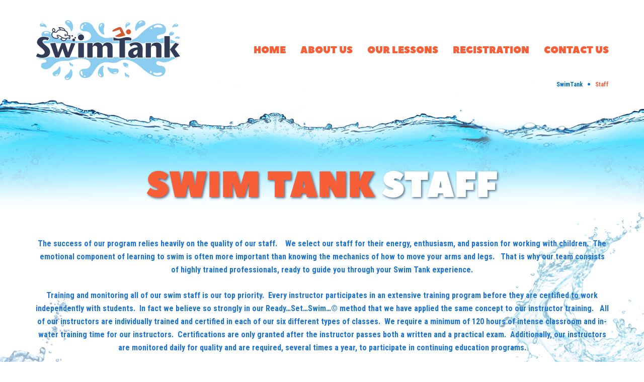

--- FILE ---
content_type: text/html; charset=UTF-8
request_url: https://swimtank.net/staff/
body_size: 9665
content:
<!DOCTYPE html>
<html lang="en-US">
<head>
<meta charset="UTF-8">
<meta name="viewport" content="width=device-width, initial-scale=1">
<link rel="profile" href="http://gmpg.org/xfn/11">
<link rel="pingback" href="https://swimtank.net/xmlrpc.php">
<meta name='robots' content='index, follow, max-image-preview:large, max-snippet:-1, max-video-preview:-1' />

	<!-- This site is optimized with the Yoast SEO plugin v26.8 - https://yoast.com/product/yoast-seo-wordpress/ -->
	<title>Staff - SwimTank</title>
	<link rel="canonical" href="https://swimtank.net/staff/" />
	<meta property="og:locale" content="en_US" />
	<meta property="og:type" content="article" />
	<meta property="og:title" content="Staff - SwimTank" />
	<meta property="og:description" content="The success of our program relies heavily on the quality of our staff.    We select our staff for their energy, enthusiasm, and passion for working with children.  The emotional component of learning to swim is often more important than knowing the mechanics of how to move your arms and legs.   That is why our team [&hellip;]" />
	<meta property="og:url" content="https://swimtank.net/staff/" />
	<meta property="og:site_name" content="SwimTank" />
	<meta property="article:modified_time" content="2022-03-18T14:01:06+00:00" />
	<meta name="twitter:card" content="summary_large_image" />
	<meta name="twitter:label1" content="Est. reading time" />
	<meta name="twitter:data1" content="1 minute" />
	<script type="application/ld+json" class="yoast-schema-graph">{"@context":"https://schema.org","@graph":[{"@type":"WebPage","@id":"https://swimtank.net/staff/","url":"https://swimtank.net/staff/","name":"Staff - SwimTank","isPartOf":{"@id":"https://swimtank.net/#website"},"datePublished":"2017-06-09T13:30:28+00:00","dateModified":"2022-03-18T14:01:06+00:00","breadcrumb":{"@id":"https://swimtank.net/staff/#breadcrumb"},"inLanguage":"en-US","potentialAction":[{"@type":"ReadAction","target":["https://swimtank.net/staff/"]}]},{"@type":"BreadcrumbList","@id":"https://swimtank.net/staff/#breadcrumb","itemListElement":[{"@type":"ListItem","position":1,"name":"Home","item":"https://swimtank.net/"},{"@type":"ListItem","position":2,"name":"Staff"}]},{"@type":"WebSite","@id":"https://swimtank.net/#website","url":"https://swimtank.net/","name":"SwimTank","description":"","potentialAction":[{"@type":"SearchAction","target":{"@type":"EntryPoint","urlTemplate":"https://swimtank.net/?s={search_term_string}"},"query-input":{"@type":"PropertyValueSpecification","valueRequired":true,"valueName":"search_term_string"}}],"inLanguage":"en-US"}]}</script>
	<!-- / Yoast SEO plugin. -->


<link rel='dns-prefetch' href='//maxcdn.bootstrapcdn.com' />
<link rel="alternate" type="application/rss+xml" title="SwimTank &raquo; Feed" href="https://swimtank.net/feed/" />
<link rel="alternate" type="application/rss+xml" title="SwimTank &raquo; Comments Feed" href="https://swimtank.net/comments/feed/" />
<link rel="alternate" title="oEmbed (JSON)" type="application/json+oembed" href="https://swimtank.net/wp-json/oembed/1.0/embed?url=https%3A%2F%2Fswimtank.net%2Fstaff%2F" />
<link rel="alternate" title="oEmbed (XML)" type="text/xml+oembed" href="https://swimtank.net/wp-json/oembed/1.0/embed?url=https%3A%2F%2Fswimtank.net%2Fstaff%2F&#038;format=xml" />
<style id='wp-img-auto-sizes-contain-inline-css' type='text/css'>
img:is([sizes=auto i],[sizes^="auto," i]){contain-intrinsic-size:3000px 1500px}
/*# sourceURL=wp-img-auto-sizes-contain-inline-css */
</style>
<link rel='stylesheet' id='bootstrap-css' href='https://swimtank.net/wp-content/plugins/easy-bootstrap-shortcodes/styles/bootstrap.min.css' type='text/css' media='all' />
<link rel='stylesheet' id='bootstrap-fa-icon-css' href='https://swimtank.net/wp-content/plugins/easy-bootstrap-shortcodes/styles/font-awesome.min.css' type='text/css' media='all' />
<link rel='stylesheet' id='easy-modal-site-css' href='https://swimtank.net/wp-content/plugins/easy-modal/assets/styles/easy-modal-site.css' type='text/css' media='all' />
<style id='wp-block-library-inline-css' type='text/css'>
:root{--wp-block-synced-color:#7a00df;--wp-block-synced-color--rgb:122,0,223;--wp-bound-block-color:var(--wp-block-synced-color);--wp-editor-canvas-background:#ddd;--wp-admin-theme-color:#007cba;--wp-admin-theme-color--rgb:0,124,186;--wp-admin-theme-color-darker-10:#006ba1;--wp-admin-theme-color-darker-10--rgb:0,107,160.5;--wp-admin-theme-color-darker-20:#005a87;--wp-admin-theme-color-darker-20--rgb:0,90,135;--wp-admin-border-width-focus:2px}@media (min-resolution:192dpi){:root{--wp-admin-border-width-focus:1.5px}}.wp-element-button{cursor:pointer}:root .has-very-light-gray-background-color{background-color:#eee}:root .has-very-dark-gray-background-color{background-color:#313131}:root .has-very-light-gray-color{color:#eee}:root .has-very-dark-gray-color{color:#313131}:root .has-vivid-green-cyan-to-vivid-cyan-blue-gradient-background{background:linear-gradient(135deg,#00d084,#0693e3)}:root .has-purple-crush-gradient-background{background:linear-gradient(135deg,#34e2e4,#4721fb 50%,#ab1dfe)}:root .has-hazy-dawn-gradient-background{background:linear-gradient(135deg,#faaca8,#dad0ec)}:root .has-subdued-olive-gradient-background{background:linear-gradient(135deg,#fafae1,#67a671)}:root .has-atomic-cream-gradient-background{background:linear-gradient(135deg,#fdd79a,#004a59)}:root .has-nightshade-gradient-background{background:linear-gradient(135deg,#330968,#31cdcf)}:root .has-midnight-gradient-background{background:linear-gradient(135deg,#020381,#2874fc)}:root{--wp--preset--font-size--normal:16px;--wp--preset--font-size--huge:42px}.has-regular-font-size{font-size:1em}.has-larger-font-size{font-size:2.625em}.has-normal-font-size{font-size:var(--wp--preset--font-size--normal)}.has-huge-font-size{font-size:var(--wp--preset--font-size--huge)}.has-text-align-center{text-align:center}.has-text-align-left{text-align:left}.has-text-align-right{text-align:right}.has-fit-text{white-space:nowrap!important}#end-resizable-editor-section{display:none}.aligncenter{clear:both}.items-justified-left{justify-content:flex-start}.items-justified-center{justify-content:center}.items-justified-right{justify-content:flex-end}.items-justified-space-between{justify-content:space-between}.screen-reader-text{border:0;clip-path:inset(50%);height:1px;margin:-1px;overflow:hidden;padding:0;position:absolute;width:1px;word-wrap:normal!important}.screen-reader-text:focus{background-color:#ddd;clip-path:none;color:#444;display:block;font-size:1em;height:auto;left:5px;line-height:normal;padding:15px 23px 14px;text-decoration:none;top:5px;width:auto;z-index:100000}html :where(.has-border-color){border-style:solid}html :where([style*=border-top-color]){border-top-style:solid}html :where([style*=border-right-color]){border-right-style:solid}html :where([style*=border-bottom-color]){border-bottom-style:solid}html :where([style*=border-left-color]){border-left-style:solid}html :where([style*=border-width]){border-style:solid}html :where([style*=border-top-width]){border-top-style:solid}html :where([style*=border-right-width]){border-right-style:solid}html :where([style*=border-bottom-width]){border-bottom-style:solid}html :where([style*=border-left-width]){border-left-style:solid}html :where(img[class*=wp-image-]){height:auto;max-width:100%}:where(figure){margin:0 0 1em}html :where(.is-position-sticky){--wp-admin--admin-bar--position-offset:var(--wp-admin--admin-bar--height,0px)}@media screen and (max-width:600px){html :where(.is-position-sticky){--wp-admin--admin-bar--position-offset:0px}}

/*# sourceURL=wp-block-library-inline-css */
</style><style id='global-styles-inline-css' type='text/css'>
:root{--wp--preset--aspect-ratio--square: 1;--wp--preset--aspect-ratio--4-3: 4/3;--wp--preset--aspect-ratio--3-4: 3/4;--wp--preset--aspect-ratio--3-2: 3/2;--wp--preset--aspect-ratio--2-3: 2/3;--wp--preset--aspect-ratio--16-9: 16/9;--wp--preset--aspect-ratio--9-16: 9/16;--wp--preset--color--black: #000000;--wp--preset--color--cyan-bluish-gray: #abb8c3;--wp--preset--color--white: #ffffff;--wp--preset--color--pale-pink: #f78da7;--wp--preset--color--vivid-red: #cf2e2e;--wp--preset--color--luminous-vivid-orange: #ff6900;--wp--preset--color--luminous-vivid-amber: #fcb900;--wp--preset--color--light-green-cyan: #7bdcb5;--wp--preset--color--vivid-green-cyan: #00d084;--wp--preset--color--pale-cyan-blue: #8ed1fc;--wp--preset--color--vivid-cyan-blue: #0693e3;--wp--preset--color--vivid-purple: #9b51e0;--wp--preset--gradient--vivid-cyan-blue-to-vivid-purple: linear-gradient(135deg,rgb(6,147,227) 0%,rgb(155,81,224) 100%);--wp--preset--gradient--light-green-cyan-to-vivid-green-cyan: linear-gradient(135deg,rgb(122,220,180) 0%,rgb(0,208,130) 100%);--wp--preset--gradient--luminous-vivid-amber-to-luminous-vivid-orange: linear-gradient(135deg,rgb(252,185,0) 0%,rgb(255,105,0) 100%);--wp--preset--gradient--luminous-vivid-orange-to-vivid-red: linear-gradient(135deg,rgb(255,105,0) 0%,rgb(207,46,46) 100%);--wp--preset--gradient--very-light-gray-to-cyan-bluish-gray: linear-gradient(135deg,rgb(238,238,238) 0%,rgb(169,184,195) 100%);--wp--preset--gradient--cool-to-warm-spectrum: linear-gradient(135deg,rgb(74,234,220) 0%,rgb(151,120,209) 20%,rgb(207,42,186) 40%,rgb(238,44,130) 60%,rgb(251,105,98) 80%,rgb(254,248,76) 100%);--wp--preset--gradient--blush-light-purple: linear-gradient(135deg,rgb(255,206,236) 0%,rgb(152,150,240) 100%);--wp--preset--gradient--blush-bordeaux: linear-gradient(135deg,rgb(254,205,165) 0%,rgb(254,45,45) 50%,rgb(107,0,62) 100%);--wp--preset--gradient--luminous-dusk: linear-gradient(135deg,rgb(255,203,112) 0%,rgb(199,81,192) 50%,rgb(65,88,208) 100%);--wp--preset--gradient--pale-ocean: linear-gradient(135deg,rgb(255,245,203) 0%,rgb(182,227,212) 50%,rgb(51,167,181) 100%);--wp--preset--gradient--electric-grass: linear-gradient(135deg,rgb(202,248,128) 0%,rgb(113,206,126) 100%);--wp--preset--gradient--midnight: linear-gradient(135deg,rgb(2,3,129) 0%,rgb(40,116,252) 100%);--wp--preset--font-size--small: 13px;--wp--preset--font-size--medium: 20px;--wp--preset--font-size--large: 36px;--wp--preset--font-size--x-large: 42px;--wp--preset--spacing--20: 0.44rem;--wp--preset--spacing--30: 0.67rem;--wp--preset--spacing--40: 1rem;--wp--preset--spacing--50: 1.5rem;--wp--preset--spacing--60: 2.25rem;--wp--preset--spacing--70: 3.38rem;--wp--preset--spacing--80: 5.06rem;--wp--preset--shadow--natural: 6px 6px 9px rgba(0, 0, 0, 0.2);--wp--preset--shadow--deep: 12px 12px 50px rgba(0, 0, 0, 0.4);--wp--preset--shadow--sharp: 6px 6px 0px rgba(0, 0, 0, 0.2);--wp--preset--shadow--outlined: 6px 6px 0px -3px rgb(255, 255, 255), 6px 6px rgb(0, 0, 0);--wp--preset--shadow--crisp: 6px 6px 0px rgb(0, 0, 0);}:where(.is-layout-flex){gap: 0.5em;}:where(.is-layout-grid){gap: 0.5em;}body .is-layout-flex{display: flex;}.is-layout-flex{flex-wrap: wrap;align-items: center;}.is-layout-flex > :is(*, div){margin: 0;}body .is-layout-grid{display: grid;}.is-layout-grid > :is(*, div){margin: 0;}:where(.wp-block-columns.is-layout-flex){gap: 2em;}:where(.wp-block-columns.is-layout-grid){gap: 2em;}:where(.wp-block-post-template.is-layout-flex){gap: 1.25em;}:where(.wp-block-post-template.is-layout-grid){gap: 1.25em;}.has-black-color{color: var(--wp--preset--color--black) !important;}.has-cyan-bluish-gray-color{color: var(--wp--preset--color--cyan-bluish-gray) !important;}.has-white-color{color: var(--wp--preset--color--white) !important;}.has-pale-pink-color{color: var(--wp--preset--color--pale-pink) !important;}.has-vivid-red-color{color: var(--wp--preset--color--vivid-red) !important;}.has-luminous-vivid-orange-color{color: var(--wp--preset--color--luminous-vivid-orange) !important;}.has-luminous-vivid-amber-color{color: var(--wp--preset--color--luminous-vivid-amber) !important;}.has-light-green-cyan-color{color: var(--wp--preset--color--light-green-cyan) !important;}.has-vivid-green-cyan-color{color: var(--wp--preset--color--vivid-green-cyan) !important;}.has-pale-cyan-blue-color{color: var(--wp--preset--color--pale-cyan-blue) !important;}.has-vivid-cyan-blue-color{color: var(--wp--preset--color--vivid-cyan-blue) !important;}.has-vivid-purple-color{color: var(--wp--preset--color--vivid-purple) !important;}.has-black-background-color{background-color: var(--wp--preset--color--black) !important;}.has-cyan-bluish-gray-background-color{background-color: var(--wp--preset--color--cyan-bluish-gray) !important;}.has-white-background-color{background-color: var(--wp--preset--color--white) !important;}.has-pale-pink-background-color{background-color: var(--wp--preset--color--pale-pink) !important;}.has-vivid-red-background-color{background-color: var(--wp--preset--color--vivid-red) !important;}.has-luminous-vivid-orange-background-color{background-color: var(--wp--preset--color--luminous-vivid-orange) !important;}.has-luminous-vivid-amber-background-color{background-color: var(--wp--preset--color--luminous-vivid-amber) !important;}.has-light-green-cyan-background-color{background-color: var(--wp--preset--color--light-green-cyan) !important;}.has-vivid-green-cyan-background-color{background-color: var(--wp--preset--color--vivid-green-cyan) !important;}.has-pale-cyan-blue-background-color{background-color: var(--wp--preset--color--pale-cyan-blue) !important;}.has-vivid-cyan-blue-background-color{background-color: var(--wp--preset--color--vivid-cyan-blue) !important;}.has-vivid-purple-background-color{background-color: var(--wp--preset--color--vivid-purple) !important;}.has-black-border-color{border-color: var(--wp--preset--color--black) !important;}.has-cyan-bluish-gray-border-color{border-color: var(--wp--preset--color--cyan-bluish-gray) !important;}.has-white-border-color{border-color: var(--wp--preset--color--white) !important;}.has-pale-pink-border-color{border-color: var(--wp--preset--color--pale-pink) !important;}.has-vivid-red-border-color{border-color: var(--wp--preset--color--vivid-red) !important;}.has-luminous-vivid-orange-border-color{border-color: var(--wp--preset--color--luminous-vivid-orange) !important;}.has-luminous-vivid-amber-border-color{border-color: var(--wp--preset--color--luminous-vivid-amber) !important;}.has-light-green-cyan-border-color{border-color: var(--wp--preset--color--light-green-cyan) !important;}.has-vivid-green-cyan-border-color{border-color: var(--wp--preset--color--vivid-green-cyan) !important;}.has-pale-cyan-blue-border-color{border-color: var(--wp--preset--color--pale-cyan-blue) !important;}.has-vivid-cyan-blue-border-color{border-color: var(--wp--preset--color--vivid-cyan-blue) !important;}.has-vivid-purple-border-color{border-color: var(--wp--preset--color--vivid-purple) !important;}.has-vivid-cyan-blue-to-vivid-purple-gradient-background{background: var(--wp--preset--gradient--vivid-cyan-blue-to-vivid-purple) !important;}.has-light-green-cyan-to-vivid-green-cyan-gradient-background{background: var(--wp--preset--gradient--light-green-cyan-to-vivid-green-cyan) !important;}.has-luminous-vivid-amber-to-luminous-vivid-orange-gradient-background{background: var(--wp--preset--gradient--luminous-vivid-amber-to-luminous-vivid-orange) !important;}.has-luminous-vivid-orange-to-vivid-red-gradient-background{background: var(--wp--preset--gradient--luminous-vivid-orange-to-vivid-red) !important;}.has-very-light-gray-to-cyan-bluish-gray-gradient-background{background: var(--wp--preset--gradient--very-light-gray-to-cyan-bluish-gray) !important;}.has-cool-to-warm-spectrum-gradient-background{background: var(--wp--preset--gradient--cool-to-warm-spectrum) !important;}.has-blush-light-purple-gradient-background{background: var(--wp--preset--gradient--blush-light-purple) !important;}.has-blush-bordeaux-gradient-background{background: var(--wp--preset--gradient--blush-bordeaux) !important;}.has-luminous-dusk-gradient-background{background: var(--wp--preset--gradient--luminous-dusk) !important;}.has-pale-ocean-gradient-background{background: var(--wp--preset--gradient--pale-ocean) !important;}.has-electric-grass-gradient-background{background: var(--wp--preset--gradient--electric-grass) !important;}.has-midnight-gradient-background{background: var(--wp--preset--gradient--midnight) !important;}.has-small-font-size{font-size: var(--wp--preset--font-size--small) !important;}.has-medium-font-size{font-size: var(--wp--preset--font-size--medium) !important;}.has-large-font-size{font-size: var(--wp--preset--font-size--large) !important;}.has-x-large-font-size{font-size: var(--wp--preset--font-size--x-large) !important;}
/*# sourceURL=global-styles-inline-css */
</style>

<style id='classic-theme-styles-inline-css' type='text/css'>
/*! This file is auto-generated */
.wp-block-button__link{color:#fff;background-color:#32373c;border-radius:9999px;box-shadow:none;text-decoration:none;padding:calc(.667em + 2px) calc(1.333em + 2px);font-size:1.125em}.wp-block-file__button{background:#32373c;color:#fff;text-decoration:none}
/*# sourceURL=/wp-includes/css/classic-themes.min.css */
</style>
<link rel='stylesheet' id='wp-components-css' href='https://swimtank.net/wp-includes/css/dist/components/style.min.css' type='text/css' media='all' />
<link rel='stylesheet' id='wp-preferences-css' href='https://swimtank.net/wp-includes/css/dist/preferences/style.min.css' type='text/css' media='all' />
<link rel='stylesheet' id='wp-block-editor-css' href='https://swimtank.net/wp-includes/css/dist/block-editor/style.min.css' type='text/css' media='all' />
<link rel='stylesheet' id='popup-maker-block-library-style-css' href='https://swimtank.net/wp-content/plugins/popup-maker/dist/packages/block-library-style.css' type='text/css' media='all' />
<link rel='stylesheet' id='ctct_form_styles-css' href='https://swimtank.net/wp-content/plugins/constant-contact-forms/assets/css/style.css' type='text/css' media='all' />
<link rel='stylesheet' id='starter-style-css' href='https://swimtank.net/wp-content/themes/maxcanvas_child/style.css' type='text/css' media='all' />
<link rel='stylesheet' id='bootstrap-style-css' href='https://maxcdn.bootstrapcdn.com/bootstrap/3.3.5/css/bootstrap.min.css?ver=4558b665aacefb84b423f875e02df55d' type='text/css' media='all' />
<link rel='stylesheet' id='font-awesome-css' href='//maxcdn.bootstrapcdn.com/font-awesome/4.5.0/css/font-awesome.min.css?ver=4558b665aacefb84b423f875e02df55d' type='text/css' media='all' />
<link rel='stylesheet' id='normalize-css' href='https://swimtank.net/wp-content/themes/maxcanvas/css/normalize.css' type='text/css' media='all' />
<link rel='stylesheet' id='animate-css' href='https://swimtank.net/wp-content/themes/maxcanvas/css/animate.css' type='text/css' media='all' />
<link rel='stylesheet' id='parent-style-css' href='https://swimtank.net/wp-content/themes/maxcanvas/style.css' type='text/css' media='all' />
<link rel='stylesheet' id='tablepress-default-css' href='https://swimtank.net/wp-content/plugins/tablepress/css/build/default.css' type='text/css' media='all' />
<link rel='stylesheet' id='tablepress-responsive-tables-css' href='https://swimtank.net/wp-content/plugins/tablepress-responsive-tables/css/tablepress-responsive.min.css' type='text/css' media='all' />
<link rel='stylesheet' id='slick-style-css' href='https://swimtank.net/wp-content/themes/maxcanvas_child/js/slick/slick.css' type='text/css' media='all' />
<link rel='stylesheet' id='YouTubePopUp-style-css' href='https://swimtank.net/wp-content/themes/maxcanvas_child/styles/libs/YouTubePopUp.css' type='text/css' media='all' />
<link rel='stylesheet' id='global-style-css' href='https://swimtank.net/wp-content/themes/maxcanvas_child/styles/global.css' type='text/css' media='all' />
<link rel='stylesheet' id='ebs_dynamic_css-css' href='https://swimtank.net/wp-content/plugins/easy-bootstrap-shortcodes/styles/ebs_dynamic_css.php?ver=4558b665aacefb84b423f875e02df55d' type='text/css' media='all' />
<script type="text/javascript" src="https://swimtank.net/wp-includes/js/jquery/jquery.min.js" id="jquery-core-js"></script>
<script type="text/javascript" src="https://swimtank.net/wp-includes/js/jquery/jquery-migrate.min.js" id="jquery-migrate-js"></script>
<script type="text/javascript" src="https://swimtank.net/wp-content/plugins/easy-bootstrap-shortcodes/js/bootstrap.min.js" id="bootstrap-js"></script>
<link rel="https://api.w.org/" href="https://swimtank.net/wp-json/" /><link rel="alternate" title="JSON" type="application/json" href="https://swimtank.net/wp-json/wp/v2/pages/136" /><link rel="EditURI" type="application/rsd+xml" title="RSD" href="https://swimtank.net/xmlrpc.php?rsd" />

<link rel='shortlink' href='https://swimtank.net/?p=136' />
<style type="text/css">.recentcomments a{display:inline !important;padding:0 !important;margin:0 !important;}</style><link rel="icon" href="https://swimtank.net/wp-content/uploads/2017/06/cropped-icons-32x32.png" sizes="32x32" />
<link rel="icon" href="https://swimtank.net/wp-content/uploads/2017/06/cropped-icons-192x192.png" sizes="192x192" />
<link rel="apple-touch-icon" href="https://swimtank.net/wp-content/uploads/2017/06/cropped-icons-180x180.png" />
<meta name="msapplication-TileImage" content="https://swimtank.net/wp-content/uploads/2017/06/cropped-icons-270x270.png" />
		<style type="text/css" id="wp-custom-css">
			.onload-block {
    display: none !important;
}		</style>
		</head>

<body class="wp-singular page-template page-template-template-staff page-template-template-staff-php page page-id-136 wp-theme-maxcanvas wp-child-theme-maxcanvas_child ctct-maxcanvas">
<!-- <div class="onload-block">
    <div class="preloader"></div>
</div> -->
<header class="site-header">
    <div class="container">
        <div class="flex-container">
            <h1 class="logo"><a href="https://swimtank.net"><img src="https://swimtank.net/wp-content/uploads/2017/06/logo.png" alt=""></a></h1>
            <nav class="site-nav">
                <ul id="menu-header-menu" class="menu"><li id="menu-item-23" class="menu-item menu-item-type-post_type menu-item-object-page menu-item-home menu-item-23"><a href="https://swimtank.net/">Home</a></li>
<li id="menu-item-205" class="menu-item menu-item-type-custom menu-item-object-custom current-menu-ancestor current-menu-parent menu-item-has-children menu-item-205"><a href="#">About Us</a>
<ul class="sub-menu">
	<li id="menu-item-206" class="menu-item menu-item-type-post_type menu-item-object-page menu-item-206"><a href="https://swimtank.net/philosophy/">Philosophy</a></li>
	<li id="menu-item-207" class="menu-item menu-item-type-post_type menu-item-object-page current-menu-item page_item page-item-136 current_page_item menu-item-207"><a href="https://swimtank.net/staff/" aria-current="page">Staff</a></li>
	<li id="menu-item-208" class="menu-item menu-item-type-post_type menu-item-object-page menu-item-208"><a href="https://swimtank.net/co-founders/">Co-Founders</a></li>
	<li id="menu-item-352" class="menu-item menu-item-type-custom menu-item-object-custom menu-item-352"><a href="/testimonials/">Testimonials</a></li>
	<li id="menu-item-217" class="menu-item menu-item-type-post_type menu-item-object-page menu-item-217"><a href="https://swimtank.net/achievement-levels/">Achievement Levels</a></li>
</ul>
</li>
<li id="menu-item-4419" class="menu-item menu-item-type-post_type menu-item-object-page menu-item-4419"><a href="https://swimtank.net/our-lessons/">Our Lessons</a></li>
<li id="menu-item-4121" class="menu-item menu-item-type-custom menu-item-object-custom menu-item-has-children menu-item-4121"><a href="#">Registration</a>
<ul class="sub-menu">
	<li id="menu-item-4122" class="menu-item menu-item-type-post_type menu-item-object-page menu-item-4122"><a href="https://swimtank.net/registration/">Registration</a></li>
	<li id="menu-item-4123" class="menu-item menu-item-type-post_type menu-item-object-page menu-item-4123"><a href="https://swimtank.net/our-lessons/2020policies/">Policies</a></li>
</ul>
</li>
<li id="menu-item-1095" class="menu-item menu-item-type-custom menu-item-object-custom menu-item-has-children menu-item-1095"><a href="#">Contact Us</a>
<ul class="sub-menu">
	<li id="menu-item-1103" class="menu-item menu-item-type-post_type menu-item-object-page menu-item-1103"><a href="https://swimtank.net/locations/">Locations</a></li>
	<li id="menu-item-1091" class="menu-item menu-item-type-post_type menu-item-object-page menu-item-1091"><a href="https://swimtank.net/calendar/">Calendar</a></li>
	<li id="menu-item-1074" class="menu-item menu-item-type-post_type menu-item-object-page menu-item-1074"><a href="https://swimtank.net/parent-portal/">Parent Portal</a></li>
</ul>
</li>
</ul>            </nav>
            <button class="menu-btn"><span></span></button>
        </div>
    </div>
</header>

<div class="main">

    

<div class="subheader" style="background-image: url('https://swimtank.net/wp-content/themes/maxcanvas_child/img/decor/img_10.png')">
    
<div id="breadcrumbs-wrapper">
	<div class='container'>
        <div class="breadcrumbs" typeof="BreadcrumbList" vocab="http://schema.org/">
            <span property="itemListElement" typeof="ListItem"><a property="item" typeof="WebPage" title="Go to SwimTank." href="https://swimtank.net" class="home"><span property="name">SwimTank</span></a><meta property="position" content="1"></span><i class="fa fa-circle"></i><span property="itemListElement" typeof="ListItem"><span property="name">Staff</span><meta property="position" content="2"></span>        </div>
	</div>
</div>    <div class='container'>
        <h2><span class="mark">Swim Tank</span> staff</h2>
    </div>
</div>

    <div class="indent-block" style="background-image: url('https://swimtank.net/wp-content/themes/maxcanvas_child/img/decor/img_15.png')">
        <div class="container">

            <div class="entry-content">
                <p style="text-align: center;">The success of our program relies heavily on the quality of our staff.    We select our staff for their energy, enthusiasm, and passion for working with children.  The emotional component of learning to swim is often more important than knowing the mechanics of how to move your arms and legs.   That is why our team consists of highly trained professionals, ready to guide you through your Swim Tank experience.</p>
<p style="text-align: center;">Training and monitoring all of our swim staff is our top priority.  Every instructor participates in an extensive training program before they are certified to work independently with students.  In fact we believe so strongly in our Ready…Set…Swim…© method that we have applied the same concept to our instructor training.   All of our instructors are individually trained and certified in each of our six different types of classes.  We require a minimum of 120 hours of intense classroom and in-water training time for our instructors.  Certifications are only granted after the instructor passes both a written and a practical exam.  Additionally, our instructors are monitored daily for quality and are required, several times a year, to participate in continuing education programs.</p>
<p style="text-align: center;">
            </div><!-- .entry-content -->

            <div class="accordion-list">
                
                
                            </div>
        </div>
    </div>
        <div class="info-line" style="background-image: url('https://swimtank.net/wp-content/uploads/2017/06/img_5-1.png');">
        <div class='container'>
            <div class="join-us-content">
                            </div>
            <div class="join-us-button">
                                    <a href="#" class="btn" data-toggle="modal"
                       data-target=".registration-modal">Join our mailing list</a>
                            </div>
        </div>
    </div>
</div>

<footer class="site-footer" role="contentinfo">
    <div class="container">
        <div class="row">
            <div class="col col-sm-4">
                <div class="logo-holder">
                    <a class="logo" href="https://swimtank.net">
                        <img src="https://swimtank.net/wp-content/uploads/2017/06/foo-logo.png" alt=""></a>
                </div>
            </div>
            <div class="col col-sm-4">
                <h6>Site map</h6>
                <ul id="menu-sitemap" class="menu"><li id="menu-item-25" class="menu-item menu-item-type-post_type menu-item-object-page menu-item-home menu-item-25"><a href="https://swimtank.net/">Home</a></li>
<li id="menu-item-4182" class="menu-item menu-item-type-post_type menu-item-object-page menu-item-4182"><a href="https://swimtank.net/philosophy/">About Us</a></li>
<li id="menu-item-4421" class="menu-item menu-item-type-post_type menu-item-object-page menu-item-4421"><a href="https://swimtank.net/our-lessons/">Our Lessons</a></li>
<li id="menu-item-4180" class="menu-item menu-item-type-post_type menu-item-object-page menu-item-4180"><a href="https://swimtank.net/registration/">Registration</a></li>
<li id="menu-item-195" class="menu-item menu-item-type-post_type menu-item-object-page menu-item-195"><a href="https://swimtank.net/locations/">Contact Us</a></li>
</ul>            </div>
            <div class="col-sm-4">
                <ul class="social-list">
                    <li>Follow us</li>
                                            <li><a href="https://www.facebook.com/swimtankny/" target="_blank"><i
                                        class="fa fa-facebook" aria-hidden="true"></i></a></li>
                                    </ul>
                <h6>Contact us</h6>
                <address>
                    <ul class="address-list">
                        
                                                    <li><i class="fa fa-envelope" aria-hidden="true"></i>
                                <a href="mailto:info@swimtank.net"> info@swimtank.net</a></li>
                        
                                                <li><i class="fa fa-phone" aria-hidden="true"></i>
                            <a href="tel:914-694-3289">914-694-3289</a>
                            
                        </li>
                    </ul>
                </address>
            </div>
        </div>
    </div>
    <div class="secondary-footer">
        <div class="container">
            <p>Copyright © [copyright_date].Swim Tank. All Rights Reserved.</p>
        </div>
    </div>
</footer>
<script type="speculationrules">
{"prefetch":[{"source":"document","where":{"and":[{"href_matches":"/*"},{"not":{"href_matches":["/wp-*.php","/wp-admin/*","/wp-content/uploads/*","/wp-content/*","/wp-content/plugins/*","/wp-content/themes/maxcanvas_child/*","/wp-content/themes/maxcanvas/*","/*\\?(.+)"]}},{"not":{"selector_matches":"a[rel~=\"nofollow\"]"}},{"not":{"selector_matches":".no-prefetch, .no-prefetch a"}}]},"eagerness":"conservative"}]}
</script>
<script type="text/javascript" src="https://swimtank.net/wp-includes/js/jquery/ui/core.min.js" id="jquery-ui-core-js"></script>
<script type="text/javascript" src="https://swimtank.net/wp-content/plugins/easy-modal/assets/scripts/jquery.transit.min.js" id="jquery-transit-js"></script>
<script type="text/javascript" id="easy-modal-site-js-extra">
/* <![CDATA[ */
var emodal_themes = [];
emodal_themes = {"1":{"id":"2","theme_id":"1","overlay":{"background":{"color":"#ffffff","opacity":100}},"container":{"padding":18,"background":{"color":"#f9f9f9","opacity":100},"border":{"style":"none","color":"#000000","width":1,"radius":0},"boxshadow":{"inset":"no","horizontal":1,"vertical":1,"blur":3,"spread":0,"color":"#020202","opacity":23}},"close":{"text":"CLOSE","location":"topright","position":{"top":0,"left":0,"bottom":0,"right":0},"padding":8,"background":{"color":"#00b7cd","opacity":100},"font":{"color":"#ffffff","size":12,"family":"Times New Roman"},"border":{"style":"none","color":"#ffffff","width":1,"radius":0},"boxshadow":{"inset":"no","horizontal":0,"vertical":0,"blur":0,"spread":0,"color":"#020202","opacity":23},"textshadow":{"horizontal":0,"vertical":0,"blur":0,"color":"#000000","opacity":23}},"title":{"font":{"color":"#000000","size":32,"family":"Tahoma"},"text":{"align":"left"},"textshadow":{"horizontal":0,"vertical":0,"blur":0,"color":"#020202","opacity":23}},"content":{"font":{"color":"#8c8c8c","family":"Times New Roman"}}},"2":{"id":"1","theme_id":"2","overlay":[],"container":[],"close":[],"title":[],"content":[]}};;
//# sourceURL=easy-modal-site-js-extra
/* ]]> */
</script>
<script type="text/javascript" src="https://swimtank.net/wp-content/plugins/easy-modal/assets/scripts/easy-modal-site.js" id="easy-modal-site-js"></script>
<script type="text/javascript" src="https://swimtank.net/wp-content/plugins/constant-contact-forms/assets/js/ctct-plugin-frontend.min.js" id="ctct_frontend_forms-js"></script>
<script type="text/javascript" src="https://swimtank.net/wp-content/themes/maxcanvas/js/jquery.waypoints.min.js" id="waypoints-js"></script>
<script type="text/javascript" src="https://swimtank.net/wp-content/themes/maxcanvas_child/js/slick/slick.min.js" id="slick-script-js"></script>
<script type="text/javascript" src="https://swimtank.net/wp-content/themes/maxcanvas_child/js/libs/YouTubePopUp.jquery.js" id="YouTubePopUp-js-js"></script>
<script type="text/javascript" src="https://swimtank.net/wp-content/themes/maxcanvas_child/js/main.js" id="main-script-js"></script>
    <div class="modal fade registration-modal" tabindex="-1" role="dialog" aria-hidden="true">
        <div class="modal-dialog" role="document">
            <div class="modal-content">
                <div class="modal-header">
                    <button type="button" class="close" data-dismiss="modal" aria-label="Close"><img
                                src="https://swimtank.net/wp-content/themes/maxcanvas_child/img/close-blue.png" alt=""></button>
                </div>
                <div class="modal-body">
                                            <h5 class="text-center">Join our mailing list</h5>
                                        <div class="jotform-holder">
                        <div data-form-id="4502" id="ctct-form-wrapper-0" class="ctct-form-wrapper"><span class="ctct-form-description" ><p>Get news from Swim Tank in your inbox.</p>
</span><form class="ctct-form ctct-form-4502 comment-form  no-recaptcha ctct-default" id="ctct-form-2695776589" data-doajax="on" style="background-color: #ffffff;padding-bottom: 10px;padding-left: 20px;padding-right: 20px;padding-top: 10px;" action="" method="post"><p class="ctct-form-field ctct-form-field-email ctct-form-field-required"><span class="ctct-label-top"><label for="email___3c59495a3edf2d27cd20fc1987544522_0_4187039347">Email (required) <span class="ctct-required-indicatior" title="This is a required field">*</span></label></span><input required aria-required="true"  type="email" id="email___3c59495a3edf2d27cd20fc1987544522_0_4187039347" name="email___3c59495a3edf2d27cd20fc1987544522"  value="" class="ctct-email ctct-label-top email___3c59495a3edf2d27cd20fc1987544522"  placeholder=""  /></p><p class="ctct-form-field ctct-form-field-text ctct-form-field-required"><span class="ctct-label-top"><label for="first_name___7e7a6eef7e0a3734f39d6757b27d474b_0_66363881">First Name <span class="ctct-required-indicatior" title="This is a required field">*</span></label></span><input required aria-required="true"  type="text" id="first_name___7e7a6eef7e0a3734f39d6757b27d474b_0_66363881" name="first_name___7e7a6eef7e0a3734f39d6757b27d474b"  value="" class="ctct-text ctct-label-top first_name___7e7a6eef7e0a3734f39d6757b27d474b" maxlength="255" placeholder=""  /></p><p class="ctct-form-field ctct-form-field-text ctct-form-field-required"><span class="ctct-label-top"><label for="last_name___86b6d953df0fd1bff8e02cde526c2b3c_0_758178091">Last Name <span class="ctct-required-indicatior" title="This is a required field">*</span></label></span><input required aria-required="true"  type="text" id="last_name___86b6d953df0fd1bff8e02cde526c2b3c_0_758178091" name="last_name___86b6d953df0fd1bff8e02cde526c2b3c"  value="" class="ctct-text ctct-label-top last_name___86b6d953df0fd1bff8e02cde526c2b3c" maxlength="255" placeholder=""  /></p><p class="ctct-form-field ctct-form-field-tel ctct-form-field-required"><span class="ctct-label-top"><label for="phone_number___3ec49c74e9d01e21102ee2ff2fdcce18_0_907486300">Phone Number <span class="ctct-required-indicatior" title="This is a required field">*</span></label></span><input required aria-required="true"  type="tel" id="phone_number___3ec49c74e9d01e21102ee2ff2fdcce18_0_907486300" name="phone_number___3ec49c74e9d01e21102ee2ff2fdcce18"  value="" class="ctct-tel ctct-label-top phone_number___3ec49c74e9d01e21102ee2ff2fdcce18"  placeholder="" pattern="^[0-9\-\+\.()]*" title="numbers, dashes, pluses, periods, and parentheses" /></p><fieldset class="ctct-address"><legend style="">Address</legend><div class="ctct-form-field ctct-field-full address-line-1 ctct-form-field-required "><span class="ctct-label-top"><label for="street_address___9b0067b16705bc1731dd577772586028_0" style="">Street Address <span class="ctct-required-indicatior" title="This is a required field">*</span></label></span><input  required aria-required="true" type="text" class="ctct-text ctct-address-street ctct-label-top street_address___9b0067b16705bc1731dd577772586028" name="street_address___9b0067b16705bc1731dd577772586028" value="" id="street_address___9b0067b16705bc1731dd577772586028_0"></div><div class="ctct-form-field ctct-field-full address-line-2 ctct-form-field-required  input_2_1_2_container"><span class="ctct-label-top"><label for="line_2_address___9b0067b16705bc1731dd577772586028_0" style="">Address Line 2</label></span><input type="text" class="ctct-text ctct-address-line-2 ctct-label-top line_2_address___9b0067b16705bc1731dd577772586028" name="line_2_address___9b0067b16705bc1731dd577772586028" value="" id="line_2_address___9b0067b16705bc1731dd577772586028_0"></div><div class="ctct-form-field ctct-field-third address-city ctct-form-field-required  input_2_1_3_container"><span class="ctct-label-top"><label for="city_address___9b0067b16705bc1731dd577772586028_0" style="">City <span class="ctct-required-indicatior" title="This is a required field">*</span></label></span><input  required aria-required="true" type="text" class="ctct-text ctct-address-city ctct-label-top city_address___9b0067b16705bc1731dd577772586028" name="city_address___9b0067b16705bc1731dd577772586028" value="" id="city_address___9b0067b16705bc1731dd577772586028_0"></div><div class="ctct-form-field ctct-field-third address-state ctct-form-field-required  input_2_1_4_container"><span class="ctct-label-top"><label for="state_address___9b0067b16705bc1731dd577772586028_0" style="">State <span class="ctct-required-indicatior" title="This is a required field">*</span></label></span><input  required aria-required="true" type="text" class="ctct-text ctct-address-state ctct-label-top state_address___9b0067b16705bc1731dd577772586028" name="state_address___9b0067b16705bc1731dd577772586028" value="" id="state_address___9b0067b16705bc1731dd577772586028_0"></div><div class="ctct-form-field ctct-field-third address-zip ctct-form-field-required  input_2_1_5_container"><span class="ctct-label-top"><label for="zip_address___9b0067b16705bc1731dd577772586028_0" style="">ZIP Code <span class="ctct-required-indicatior" title="This is a required field">*</span></label></span><input  required aria-required="true" type="text" class="ctct-text ctct-address-zip ctct-label-top zip_address___9b0067b16705bc1731dd577772586028" name="zip_address___9b0067b16705bc1731dd577772586028" value="" id="zip_address___9b0067b16705bc1731dd577772586028_0"></div></fieldset><div class='ctct-list-selector' style='display:none;'><div class="ctct-form-field ctct-form-field-checkbox ctct-form-field-required"><fieldset><legend class="ctct-label-top">Select list(s) to subscribe to</legend><input type="checkbox" name="lists___463feb54637d36f615a37eb26c7c2229[]" id="lists___463feb54637d36f615a37eb26c7c2229_0_0" value="56a1b13e-a9e0-11eb-9f98-fa163ec17584" class="ctct-checkbox ctct-label-right" checked /><span class="ctct-label-right"><label for="lists___463feb54637d36f615a37eb26c7c2229_0_0">**Just Joined / Review &amp; add</label></span></fieldset></div></div><p class="ctct-form-field ctct-form-field-checkbox"><span class="ctct-input-container"><input type="checkbox"  name="ctct-opt-in" class="ctct-checkbox ctct-opt-in" value="1" id="ctct-opt-in_0" /><label for="ctct-opt-in_0"> Yes, I would like to receive emails from Swim Tank. (You can unsubscribe anytime)</label></span></p><p class="ctct-form-field ctct-form-field-submit"><input aria-required="false"  type="submit" id="ctct-submitted_0_362666619" name="ctct-submitted" style="color: #ffffff; background-color: #0066bf;" value="Join Our Mailing List" class="ctct-submit ctct-label-top ctct-submitted"    /></p><div class="ctct_usage" style="border: 0 none; clip: rect( 0, 0, 0, 0 ); height: 1px; margin: -1px; overflow: hidden; padding: 0; position: absolute; width: 1px;"><label for="ctct_usage_field">Constant Contact Use. Please leave this field blank.</label><input type="text" value="" id="ctct_usage_field" name="ctct_usage_field" class="ctct_usage_field" tabindex="-1" /></div><input type="hidden" name="ctct-id" value="4502" /><input type="hidden" name="ctct-verify" value="rB9sz2uiMCStzWdtsCn8fQEob" /><input type="hidden" name="ctct-instance" value="0" /><input type="hidden" name="ctct_time" value="1768985863" /><input type="hidden" name="ctct_must_opt_in" value="yes" /></form><div class="ctct-disclosure"><hr><small>By submitting this form, you are consenting to receive marketing emails from: SwimTank, 45 West Red Oak Lane, (West Harrison) OR , 120 Madison Street (Mamaroneck), Westchester, NY, 10604, http://www.swimtank.net. You can revoke your consent to receive emails at any time by using the SafeUnsubscribe&reg; link, found at the bottom of every email. <a href="https://www.constantcontact.com/legal/about-constant-contact" target="_blank" rel="noopener noreferrer" aria-label="About Constant Contact, opens a new window">Emails are serviced by Constant Contact</a></small></div><script type="text/javascript">var ajaxurl = "https://swimtank.net/wp-admin/admin-ajax.php";</script></div>                    </div>
                </div>
            </div>
        </div>
    </div>
<div class="modal fade badge-info-modal" tabindex="-1" role="dialog" aria-hidden="true">
    <div class="modal-dialog" role="document">
        <div class="modal-content">
            <div class="modal-header">
                <button type="button" class="close" data-dismiss="modal" aria-label="Close"><img
                            src="https://swimtank.net/wp-content/themes/maxcanvas_child/img/close-blue.png" alt=""></button>
            </div>
            <div class="modal-body text-center"></div>
        </div>
    </div>
</div>
</body>
</html>

<!--
Performance optimized by W3 Total Cache. Learn more: https://www.boldgrid.com/w3-total-cache/?utm_source=w3tc&utm_medium=footer_comment&utm_campaign=free_plugin


Served from: swimtank.net @ 2026-01-21 08:57:43 by W3 Total Cache
-->

--- FILE ---
content_type: text/css
request_url: https://swimtank.net/wp-content/themes/maxcanvas_child/styles/global.css
body_size: 8004
content:
/*--------------------------------------------------------------
>>> GLOBAL - TABLE OF CONTENTS:
----------------------------------------------------------------
1.0 Typography
2.0 Elements
3.0 Header
4.0 Content
5.0 Footer
6.0 Modal

--------------------------------------------------------------*/
/*--------------------------------------------------------------
1.0 Typography
--------------------------------------------------------------*/
@import url('https://fonts.googleapis.com/css?family=Roboto+Condensed:400,700');

@font-face {
    font-family: 'peace-sans';
    src: url('../fonts/peace-sans/peace_sans-webfont.woff2') format('woff2'),
    url('../fonts/peace-sans/peace_sans-webfont.woff') format('woff');
    font-weight: normal;
    font-style: normal;
}

body {
    font: 16px/1.625 'Roboto Condensed', Arial, sans-serif;
    font-weight: bold;
    color: #1c74d0;
    overflow-x: hidden;
    margin: 0;
    background: #fff;
    min-width: 320px;
    position: relative;
    transition: right 0.2s ease;
    right: 0;
}

body.body_move {
    right: 260px;
    overflow: hidden;
}

h1,
h2,
h3,
h4,
h5,
h6 {
    font-family: 'peace-sans', sans-serif;
    font-weight: normal;
    text-transform: uppercase;
    margin: 0 0 15px;
    line-height: 1;

}

h1 {
    font-size: inherit;
    margin: 0;
}

h2 {
    color: #fff;
    font-size: 72px;
    text-shadow: 2px 2px 4px #4c6a89;
}

h3 {
    color: #93cdfc;
    font-size: 60px;
    margin-bottom: 45px;
    text-shadow: 2px 2px 4px #8b9cd6;
}

h4 {
    font-size: 34px;
    margin-bottom: 30px;
}

h5 {
    font-size: 30px;
    margin-bottom: 25px;
}

h6 {
    color: #fff;
    font-size: 18px;
    text-transform: none;
    letter-spacing: 1px;
}

p {
    margin-bottom: 25px;
}

a {
    color: #f75f39;
    -webkit-transition: all .3s ease;
    transition: all .3s ease;
}

a:hover,
a:focus {
    text-decoration: none;
    color: #1c74d0;
}

b, strong {

}

span {

}

ul {
    padding-left: 20px;
}

iframe {
    min-height: 1px !important;
}

/* Extra small devices (phones, less than 767px) */
/* No media query since this is the default in Bootstrap */

/* Large devices (large desktops, 1200px and below) */
@media (max-width: 1199px) {
    p {
        margin-bottom: 20px;
    }

    h2 {
        font-size: 60px;
    }

    h3 {
        font-size: 50px;
        margin-bottom: 40px;
    }

    h4 {
        font-size: 30px;
        margin-bottom: 25px;
    }

    h5 {
        font-size: 26px;
        margin-bottom: 20px;
    }
}

/* Medium devices (tablets, 991px and below) */
@media (max-width: 991px) {
    p {
        margin-bottom: 15px;
    }

    h2 {
        font-size: 40px;
    }

    h3 {
        font-size: 40px;
        margin-bottom: 30px;
    }

    h4 {
        font-size: 26px;
        margin-bottom: 15px;
    }

    h5 {
        font-size: 22px;
        margin-bottom: 15px;
    }
}

/* Small devices (mobile, 767px and below) */
@media (max-width: 767px) {
    body {
        font-size: 14px;
    }

    p {
        margin-bottom: 10px;
    }

    h2 {
        font-size: 28px;
    }

    h3 {
        font-size: 24px;
        margin-bottom: 20px;
    }

    h4 {
        font-size: 23px;
        margin-bottom: 10px;
    }

    h5 {
        font-size: 20px;
        margin-bottom: 10px;
    }
}

/*--------------------------------------------------------------
2.0 Elements
--------------------------------------------------------------*/
img {
    max-width: 100%;
    height: auto;
    vertical-align: middle;
}

fieldset {
    border: none;
    padding: 0;
    margin: 0;
}

.slick-slider *, .slick-slider *:focus {
    outline: none;
}

.slick-slider img {
    display: inline-block;
}

input[type="text"],
input[type="search"],
input[type="email"],
input[type="number"],
input[type="tel"],
input[typ="password"] {
    background: transparent;
    border: 1px solid #88bce5;
    border-radius: 50px;
    font-size: 16px;
    line-height: 1.25;
    height: 50px;
    padding: 10px 15px;
    box-sizing: border-box;
    width: 100%;
    font-family: 'Roboto Condensed', sans-serif;
    color: #9ccaee;
}

input::-webkit-input-placeholder {
    opacity: 1;
    transition: opacity 0.4s ease;
    font-family: 'Roboto Condensed', sans-serif;
    color: #9ccaee;
}

input::-moz-placeholder {
    opacity: 1;
    transition: opacity 0.4s ease;
    font-family: 'Roboto Condensed', sans-serif;
    color: #9ccaee;
}

input:-moz-placeholder {
    opacity: 1;
    transition: opacity 0.4s ease;
    font-family: 'Roboto Condensed', sans-serif;
    color: #9ccaee;
}

input:-ms-input-placeholder {
    opacity: 1;
    transition: opacity 0.4s ease;
    font-family: 'Roboto Condensed', sans-serif;
    color: #9ccaee;
}

input:focus::-webkit-input-placeholder {
    opacity: 0;
}

input:focus::-moz-placeholder {
    opacity: 0;
}

input:focus:-moz-placeholder {
    opacity: 0;
}

input:focus:-ms-input-placeholder {
    opacity: 0;
}

textarea {
    background: transparent;
    border: 1px solid #88bce5;
    border-radius: 30px;
    font-size: 16px;
    line-height: 1.25;
    padding: 15px;
    box-sizing: border-box;
    width: 100%;
    height: 160px;
    resize: none;
    display: block;
    font-family: 'Roboto Condensed', sans-serif;
    color: #9ccaee;
}

textarea::-webkit-input-placeholder {
    opacity: 1;
    transition: opacity 0.4s ease;
    font-family: 'Roboto Condensed', sans-serif;
    color: #9ccaee;
}

textarea::-moz-placeholder {
    opacity: 1;
    transition: opacity 0.4s ease;
    font-family: 'Roboto Condensed', sans-serif;
    color: #9ccaee;
}

textarea:-moz-placeholder {
    opacity: 1;
    transition: opacity 0.4s ease;
    font-family: 'Roboto Condensed', sans-serif;
    color: #9ccaee;
}

textarea:-ms-input-placeholder {
    opacity: 1;
    transition: opacity 0.4s ease;
    font-family: 'Roboto Condensed', sans-serif;
    color: #9ccaee;
}

textarea:focus::-webkit-input-placeholder {
    opacity: 0;
}

textarea:focus::-moz-placeholder {
    opacity: 0;
}

textarea:focus:-moz-placeholder {
    opacity: 0;
}

textarea:focus:-ms-input-placeholder {
    opacity: 0;
}

label {
    cursor: pointer;
    display: block;
    font-size: 14px;
    color: #0070c8;
}

.btn,
input[type="submit"],
.button {
    color: #0070c8;
    outline: none;
    display: inline-block;
    vertical-align: top;
    font-size: 18px;
    line-height: 22px;
    white-space: normal;
    font-family: 'peace-sans', serif;
    font-weight: normal;
    text-transform: uppercase;
    padding: 13px 25px 10px;
    border: 2px solid #2b7ccc;
    border-radius: 50px;
    overflow: hidden;
    text-decoration: none;
    background: url('../img/decor/img_4.png') 0 -150% repeat-x #fff;
    -webkit-transition: all .5s ease;
    transition: all .5s ease;
    margin-bottom: 15px;
    letter-spacing: 1px;
}

.btn:hover,
.btn:focus,
input[type="submit"]:hover,
input[type="submit"]:focus {
    background-position: 0 0;
    color: #fff;
}

.button {
    color: #fff;
    border: 2px solid #f75f39;
    background: #f75f39;
}

.button.blue {
    color: #fff;
    border-color: transparent;
    background: #0070c8;
    text-transform: none;
}

.button.blue:hover {
    background: #fff;
    border-color: #67bdff;
    color: #67bdff;
}

.button:hover {
    border-color: #0070c8;
    background: #fff;
    color: #0070c8;
}

.btn-set {
    display: -ms-flexbox;
    display: -webkit-flex;
    display: flex;
    -webkit-justify-content: space-around;
    -ms-flex-pack: distribute;
    justify-content: space-around;
    -webkit-align-items: center;
    -ms-flex-align: center;
    align-items: center;
}

.btn-set .fa {
    font-size: 10px;
    margin-top: -10px;
}

.simcal-tooltip,
.simcal-tooltip strong {
    font-size: 12px;
    font-weight: 100 !important;
}

.qtip {
    display: none !important;
}

.custom-table {
    display: table;
    height: 100%;
    width: 100%;
}

.custom-table-row {
    display: table-cell;
    vertical-align: middle;
}

.indent-block {
    padding: 50px 0;
    background: 0 top no-repeat;
    background-size: 100% auto;
    position: relative;
}

.indent-block:before,
.indent-block:after {
    content: '';
    position: absolute;
    bottom: 0;
    left: 0;
    width: 100%;
    height: 5%;
    z-index: 0;
    background: -moz-linear-gradient(top, rgba(255, 255, 255, 0) 0%, rgba(255, 255, 255, 1) 100%);
    background: -webkit-linear-gradient(top, rgba(255, 255, 255, 0) 0%, rgba(255, 255, 255, 1) 100%);
    background: linear-gradient(to bottom, rgba(255, 255, 255, 0) 0%, rgba(255, 255, 255, 1) 100%);
}

.indent-block:before {
    bottom: auto;
    top: 0;
    background: -moz-linear-gradient(top, rgba(255, 255, 255, 0) 100%, rgba(255, 255, 255, 1) 0%);
    background: -webkit-linear-gradient(top, rgba(255, 255, 255, 0) 100%, rgba(255, 255, 255, 1) 0%);
    background: linear-gradient(to bottom, rgba(255, 255, 255, 0) 100%, rgba(255, 255, 255, 1) 0%);
}

.indent-block > * {
    position: relative;
    z-index: 2;
}

.mark,
mark,
.hide-el h6 {
    padding: 0;
    background: none;
    color: #f75f39;
}

.mb-none {
    margin-bottom: 0 !important;
}

.mb-xs {
    margin-bottom: 20px;
}

.mb-sm {
    margin-bottom: 40px;
}

.mb {
    margin-bottom: 50px;
}

.mb-md {
    margin-bottom: 60px;
}

.mb-lg {
    margin-bottom: 80px;
}

.mb-xl {
    margin-bottom: 100px;
}

table {
    width: 100%;
    font-family: 'peace-sans', sans-serif;
    font-weight: normal;
    border: 1px solid #7caad2;
    margin-bottom: 25px;
}

table tr {
    border-bottom: 1px solid #7caad2;
}

table td,
table th {
    padding: 7px 5px;
    border-right: 1px solid #7caad2;
    text-align: center;
}

table td:last-child,
table th:last-child {
    border-right: none;
}

.tablepress tfoot th,
.tablepress thead th {
    font-weight: normal;
}

.two-col {
    -webkit-column-count: 2;
    -moz-column-count: 2;
    column-count: 2;
    -webkit-column-gap: 30px;
    -moz-column-gap: 30px;
    column-gap: 30px;
}

.two-col li {
    display: inline-block;
    vertical-align: top;
    width: 100%;
}

.onload-block {
    position: fixed;
    left: 0;
    top: 0;
    right: 0;
    bottom: 0;
    z-index: 105;
    background: #fff;
}

.preloader {
    width: 20px;
    height: 20px;
    position: absolute;
    left: 50%;
    top: 50%;
    margin: -5px 0 0 -5px;
    z-index: 2;
}

.lg-text {
    font-size: 1.15em;
}

.more-link {
    display: block;
    text-transform: uppercase;
}

/* Large devices (large desktops, 1200px and below) */
@media (max-width: 1199px) {
    .indent-block {
        padding: 35px 0;
    }

    .btn,
    input[type="submit"],
    .button {
        font-size: 16px;
        line-height: 20px;
        padding: 11px 20px 8px;
    }

    .mb-sm {
        margin-bottom: 30px;
    }

    .mb {
        margin-bottom: 40px;
    }

    .mb-md {
        margin-bottom: 50px;
    }

    .mb-lg {
        margin-bottom: 60px;
    }

    .mb-xl {
        margin-bottom: 80px;
    }
}

/* Medium devices (tablets, 991px and below) */
@media (max-width: 991px) {
    .indent-block {
        padding: 30px 0;
    }

    .mb-xs {
        margin-bottom: 15px;
    }

    .mb-sm {
        margin-bottom: 25px;
    }

    .mb {
        margin-bottom: 35px;
    }

    .mb-md {
        margin-bottom: 45px;
    }

    .mb-lg {
        margin-bottom: 55px;
    }

    .mb-xl {
        margin-bottom: 70px;
    }
}

/* Small devices (mobile, 767px and below) */
@media (max-width: 767px) {
    .col {
        margin-bottom: 15px;
    }

    .indent-block {
        padding: 20px 0;
    }

    .mb-xs {
        margin-bottom: 10px;
    }

    .mb-sm {
        margin-bottom: 15px;
    }

    .mb {
        margin-bottom: 20px;
    }

    .mb-md {
        margin-bottom: 25px;
    }

    .mb-lg {
        margin-bottom: 30px;
    }

    .mb-xl {
        margin-bottom: 35px;
    }

    table {
        font-size: 12px;
        font-family: Arial, sans-serif;
    }

    .btn, input[type="submit"], .button {
        font-size: 14px;
        line-height: 18px;
        padding: 9px 20px 6px;
    }

    .btn-set {
        display: block;
        text-align: center;
    }

    .btn-set .fa {
        display: none;
    }

    .two-col {
        -webkit-column-count: 1;
        -moz-column-count: 1;
        column-count: 1;
        -webkit-column-gap: 0;
        -moz-column-gap: 0;
        column-gap: 0;
    }
}

/*--------------------------------------------------------------
3.0 Header
--------------------------------------------------------------*/
.site-header {
    padding-top: 40px;
}

.site-header .flex-container {
    display: -ms-flexbox;
    display: -webkit-flex;
    display: flex;
    -webkit-justify-content: space-between;
    -ms-flex-pack: justify;
    justify-content: space-between;
    -webkit-align-items: center;
    -ms-flex-align: center;
    align-items: center;
}

.site-nav .menu {
    list-style: none;
    margin: 0;
    padding: 0;
    font-size: 19px;
    line-height: 1.25;
    font-family: 'peace-sans', sans-serif;
    font-weight: normal;
}

.site-nav .menu > li {
    display: inline-block;
    vertical-align: middle;
    text-transform: uppercase;
    position: relative;
}

.site-nav .menu > li:not(:last-child) {
    margin-right: 25px;
}

.site-nav .menu > li:not(.last-item) > a {
    color: #f75f39;
    position: relative;
    display: block;
    overflow: hidden;
    padding: 10px 0 8px;
}

.site-nav .menu > li:not(.last-item) > a:before {
    content: "";
    position: absolute;
    left: 0;
    top: 0;
    z-index: 2;
    width: 600px;
    height: 100%;
    background: url('../img/decor/img_1.png') 0 0 repeat-x;
    background-size: auto 100%;
    opacity: 0;
    -webkit-transition: opacity .3s linear;
    transition: opacity .3s linear;
}

.site-nav .menu li:not(.last-item):hover > a,
.site-nav .menu .current-menu-item:not(.last-item) > a {
    color: #0070c8;
}

.site-nav .menu > .current-menu-item:not(.last-item) > a:before {
    opacity: 1;
}

.site-nav .menu > li:not(.last-item):hover > a:before {
    -webkit-animation: timeline-bg 10s alternate infinite linear;
    -moz-animation: timeline-bg 10s alternate infinite linear;
    animation: timeline-bg 10s alternate infinite linear;
    opacity: 1;
}

@-webkit-keyframes timeline-bg {
    0%, 100% {
        -webkit-transform: translateX(0);
        transform: translateX(0);
    }
    50% {
        -webkit-transform: translateX(-25%);
        transform: translateX(-25%);
    }
}

@-moz-keyframes timeline-bg {
    0%, 100% {
        -webkit-transform: translateX(0);
        transform: translateX(0);
    }
    50% {
        -webkit-transform: translateX(-25%);
        transform: translateX(-25%);
    }
}

@keyframes timeline-bg {
    0%, 100% {
        -webkit-transform: translateX(0);
        transform: translateX(0);
    }
    50% {
        -webkit-transform: translateX(-25%);
        transform: translateX(-25%);
    }
}

.site-nav .menu .last-item a {
    display: block;
    padding: 13px 25px 10px;
    border: 2px solid #2b7ccc;
    border-radius: 50px;
    overflow: hidden;
    text-decoration: none;
    background: url('../img/decor/img_4.png') 0 -150% repeat-x transparent;
    -webkit-transition: all .5s ease;
    transition: all .5s ease;
    text-align: center;
}

.site-nav .menu .last-item a:hover {
    background-position: 0 0;
    color: #fff;
}

.site-nav .sub-menu {
    position: absolute;
    z-index: 5;
    top: 100%;
    left: -35px;
    background: #fff;
    list-style: none;
    border: 1px solid #e1e1e1;
    border-radius: 6px;
    width: auto;
    min-width: 270px;
    padding: 30px;
    font-size: 18px;
    display: none;
    text-align: left;
}

.site-nav .menu .menu-item-has-children:hover .sub-menu {
    display: block;
}

.site-nav .sub-menu li:not(:last-child) {
    margin-bottom: 15px;
}

.site-nav .sub-menu a {
    color: #0070c8;
}

.site-nav .menu .sub-menu li:hover a,
.site-nav .menu .sub-menu .current-menu-item a {
    color: #f75f39;
}

.menu-btn {
    display: none;
    text-align: center;
    margin: 0;
    padding: 0;
    min-width: 0;
    -webkit-appearance: none;
    -moz-appearance: none;
    appearance: none;
    box-shadow: none;
    border-radius: 0;
    border: none;
    cursor: pointer;
    font-size: 14px;
    font-weight: bold;
    text-transform: uppercase;
    background: none;
    position: relative;
    width: 38px;
    height: 40px;
    overflow: hidden;
    clear: both;
}

.menu-btn > span {
    display: block;
    position: absolute;
    top: 17px;
    left: 0;
    width: 100%;
    height: 5px;
    background: #8bccf1;
}

.menu-btn > span:before,
.menu-btn > span:after {
    position: absolute;
    display: block;
    left: 0;
    width: 100%;
    height: 5px;
    background-color: #8bccf1;
    content: "";
    -webkit-transition-duration: .3s, .3s;
    transition-duration: .3s, .3s;
    -webkit-transition-delay: .3s, 0s;
    transition-delay: .3s, 0s;
}

.menu-btn > span:before {
    top: -10px;
    -webkit-transition-property: top, -webkit-transform;
    transition-property: top, transform;
}

.menu-btn > span:after {
    bottom: -10px;
    -webkit-transition-property: bottom, -webkit-transform;
    transition-property: bottom, transform;
}

.menu-btn.active > span {
    background: transparent;
}

.menu-btn.active > span:before,
.menu-btn.active > span:after {
    -webkit-transition-delay: 0s, .3s;
    transition-delay: 0s, .3s;
    background: #0070c8;
}

.menu-btn.active > span:before {
    top: 0;
    -webkit-transform: rotate(45deg);
    transform: rotate(45deg);
}

.menu-btn.active > span:after {
    bottom: 0;
    -webkit-transform: rotate(-45deg);
    transform: rotate(-45deg);
}

/* -----------------------------------------
    Styles for tablet and mobile site navigation
--------------------------------------------*/
.site-nav .menu .menu-item-has-children.touch-device:hover .sub-menu {
    display: none;
}

.site-nav .menu .menu-item-has-children.touch-device > a:after {
    content: "\f107";
    font-family: 'FontAwesome', sans-serif;
    display: inline-block;
    vertical-align: top;
    margin-left: 8px;
    font-size: 26px;
    line-height: .8;
    -webkit-transition: transform .3s ease;
    transition: transform .3s ease;
}

.site-nav .menu .menu-item-has-children.touch-device.open > a:after {
    -webkit-transform: rotate(180deg);
    transform: rotate(180deg);
}

/* Large devices (large desktops, 1200px and below) */
@media (max-width: 1199px) {
    .site-header {
        padding-top: 30px;
    }

    .site-header .logo {
        width: 200px;
    }

    .site-header .logo img {
        width: 100%;
    }

    .site-nav .menu {
        font-size: 15px;
    }

    .site-nav .menu .last-item a {
        padding: 11px 20px 8px;
    }

    .site-nav .menu .menu-item-has-children > a:after {
        margin-top: -3px;
    }

    .site-nav .sub-menu {
        min-width: 220px;
        padding: 20px;
        font-size: 17px;
    }

    .site-nav .sub-menu li:not(:last-child) {
        margin-bottom: 10px;
    }
}

/* Medium devices (tablets, 991px and below) */
@media (max-width: 991px) {
    .site-header {
        padding-top: 15px;
    }

    .site-header .logo {
        margin: 0 auto 10px;
    }

    .site-header .flex-container {
        display: block;
    }

    .site-nav .menu {
        text-align: center;
    }

    .site-nav .menu > li:not(:last-child) {
        margin-right: 20px;
    }

    .site-nav .sub-menu {
        min-width: 190px;
        padding: 15px;
        font-size: 14px;
    }
}

/* Small devices (mobile, 767px and below) */
@media (max-width: 767px) {
    .site-header .flex-container {
        display: -ms-flexbox;
        display: -webkit-flex;
        display: flex;
    }

    .site-header .logo {
        margin: 0;
        width: 160px;
    }

    .site-header .menu-btn {
        display: block;
    }

    .site-nav {
        display: block;
        position: fixed;
        width: 260px;
        right: -260px;
        top: 0;
        bottom: 0;
        background: url(../img/decor/img_5.png) center bottom no-repeat rgba(7, 189, 255, 0.2);
        transition: right 0.2s ease;
        text-transform: uppercase;
        z-index: 15;
        overflow-y: scroll;
    }

    .site-nav.active {
        right: 0;
    }

    .site-nav .menu {
        width: 100%;
        text-align: left;
    }

    .site-nav .menu > li {
        border-bottom: 1px solid #4d4d4d;
        padding: 0;
        display: block;
        margin: 0;
    }

    .site-nav .menu .last-item {
        padding: 10px;
        border-bottom: none;
    }

    .site-nav .menu > li:not(:last-child) {
        margin-right: 0;
    }

    .site-nav .menu > li:not(.last-item) > a {
        padding: 10px;
    }

    .site-nav .menu li:not(.last-item) > a:before {
        display: none;
    }

    .site-nav .menu .menu-item-has-children:not(.last-item) > a {
        padding-right: 30px;
    }

    .site-nav .menu .menu-item-has-children > a:after {
        position: absolute;
        z-index: 2;
        top: 9px;
        right: 10px;
        margin: 0;
    }

    .site-nav .menu .menu-item-has-children {
        position: relative;
    }

    .site-nav .sub-menu {
        position: static;
        padding: 0 0 15px 25px;
        background: none;
        border: none;
        border-radius: 0;
        font-size: 14px;
    }

    .site-nav .sub-menu a {
        color: #f75f39;
    }

    .site-nav .menu .sub-menu li:hover a,
    .site-nav .menu .sub-menu .current-menu-item a {
        color: #0070c8;
    }
}

/*--------------------------------------------------------------
4.0 Content
--------------------------------------------------------------*/
.main {
    overflow: hidden;
}

.simple-slider {
    padding: 0 8.33333333%;
    font-size: 24px;
    line-height: 1.25;
    font-family: 'peace-sans', sans-serif;
    font-weight: normal;
    text-transform: uppercase;
}

.simple-slider .slick-slide {
    text-align: center;
    padding: 0 15px;
}

.simple-slider .img-box {
    background: center center no-repeat;
    background-size: cover;
    width: 273px;
    height: 273px;
    border-radius: 50%;
    overflow: hidden;
    margin: 0 auto 30px;
    display: block;
    border: 1px solid #a2acbe;
}

.simple-slider .img-box:hover {
    box-shadow: inset 0 0 0 11px #f75f39;
}

.simple-slider a {
    color: #0070c8;
}

.simple-slider a:hover {
    color: #f75f39;
}

.simple-slider .slick-arrow {
    background: none;
    border: none;
    padding: 0;
    outline: none;
    font-size: 0;
    line-height: 0;
    position: absolute;
    top: 120px;
    color: #0070c8;
}

.simple-slider .slick-arrow:hover {
    color: #f75f39;
}

.simple-slider .slick-prev {
    left: 0;
}

.simple-slider .slick-prev:before,
.simple-slider .slick-next:before {
    font-size: 44px;
    line-height: 1;
    font-family: 'FontAwesome', sans-serif;
    -webkit-transition: all .3s linear;
    transition: all .3s linear;
}

.simple-slider .slick-prev:before {
    content: "\f053";
}

.simple-slider .slick-next {
    right: 0;
}

.simple-slider .slick-next:before {
    content: "\f054";
}

.info-line {
    padding: 220px 0 70px;
    background: 70% 0 no-repeat;
    background-size: auto 100%;
    text-align: center;
    color: #f75f39;
    font-family: 'peace-sans', sans-serif;
    font-weight: normal;
    text-transform: uppercase;
    font-size: 24px;
}

.info-line .btn {
    vertical-align: middle;
    margin: -5px 0 0 40px;
}

.subheader {
    background: center center no-repeat;
    background-size: cover;
    padding-bottom: 20px;
    text-align: center;
    position: relative;
}

.subheader:before {
    content: '';
    position: absolute;
    bottom: 0;
    left: 0;
    width: 100%;
    height: 200px;
    z-index: 0;
    background: -moz-linear-gradient(top, rgba(255, 255, 255, 0) 0%, rgba(255, 255, 255, 1) 100%);
    background: -webkit-linear-gradient(top, rgba(255, 255, 255, 0) 0%, rgba(255, 255, 255, 1) 100%);
    background: linear-gradient(to bottom, rgba(255, 255, 255, 0) 0%, rgba(255, 255, 255, 1) 100%);
}

.subheader #breadcrumbs-wrapper,
.subheader > .container {
    position: relative;
    z-index: 2;
}

.subheader h2 {
    margin: 0;
    line-height: .9;
}

#breadcrumbs-wrapper {
    text-align: right;
    margin-bottom: 160px;
    font-size: 12px;
}

.breadcrumbs span > span {
    color: #f75f39;
}

.breadcrumbs span > a {
    color: #0070c8;
}

.breadcrumbs span > a:hover {
    color: #f75f39;
}

.breadcrumbs .fa {
    font-size: 6px;
    margin: -2px 10px 0;
    vertical-align: middle;
}

.accordion-list {
    list-style: none;
    padding: 0;
    margin: 0;
}

.accordion-list > .item {
    margin-bottom: 15px;
}

.accordion-list .title {
    position: relative;
    padding: 22px 100px;
    display: block;
    font-size: 30px;
    line-height: 1.25;
    letter-spacing: 1px;
    font-family: 'peace-sans', sans-serif;
    font-weight: normal;
    color: #fff;
    background: url("../img/decor/img_12.jpg") center center no-repeat;
    background-size: 101% 101%;
    border-radius: 50px;
    box-shadow: 0 2px 3px 1px rgba(0, 0, 0, .5);
}

.accordion-list .title:before {
    content: "\f078";
    color: #fff;
    transition: all .2s linear;
    -webkit-transition: all .2s linear;
    position: absolute;
    font-family: 'FontAwesome', sans-serif;
    top: 50%;
    transform: translateY(-50%);
    -webkit-transform: translateY(-50%);
    right: 40px;
    width: 50px;
    height: 50px;
    border: 2px solid #fff;
    border-radius: 50%;
    text-align: center;
    font-size: 25px;
    line-height: 1;
    z-index: 2;
    padding: 10px 0;
}

.accordion-list .open .title {
    background-image: url("../img/decor/img_11.jpg");
}

.accordion-list .open .title:before {
    -webkit-transform: rotate(180deg) translateY(50%);
    transform: rotate(180deg) translateY(50%);
}

.accordion-list .hide-el {
    display: none;
    padding: 60px 100px 10px;
}

.indent-block ul {
    list-style: none;
    padding: 0;
    margin: 0 0 50px;
    line-height: 2.125;
}

.indent-block ul li {
    position: relative;
    padding-left: 50px;
    background: url("../img/decor/img_13.png") 0 9px no-repeat;
    margin-bottom: 15px;
}

.logo-list {
    margin: 0 -15px 25px;
}

.logo-list .item {
    display: inline-block;
    vertical-align: middle;
    padding: 0 15px;
}

.logo-list .item .hidden-info {
    display: none;
}

.page-template-template-levels .logo-list .item img {
    max-width: 87px;
    max-height: 87px;
}

.video-list {
    display: -ms-flexbox;
    display: -webkit-flex;
    display: flex;
    -webkit-flex-wrap: wrap;
    -ms-flex-wrap: wrap;
    flex-wrap: wrap;
    -webkit-justify-content: center;
    -ms-flex-pack: center;
    justify-content: center;
    -webkit-align-items: flex-start;
    -ms-flex-align: start;
    align-items: flex-start;
    margin: 0 -15px;
}

.video-list .item {
    width: 33.33%;
    background: none;
    padding: 0 15px;
    text-align: center;
    margin-bottom: 15px;
}

.video-list .video-lightbox-element {
    display: inline-block;
    vertical-align: top;
    width: 225px;
    height: 225px;
    border-radius: 50%;
    overflow: hidden;
    background: center center no-repeat;
    background-size: cover;
}

.video-list .video-lightbox-element:hover {
    box-shadow: inset 0 0 0 10px #f75f39;
}

.video-list .col-md-6 iframe {
    width: 100%;
    max-width: 100% !important;
    max-height: 360px!important;
    margin-bottom: 20px;
}

.table_left, .table_right {
    display: none;
}

.accordion-list h6 {
    font-size: 24px;
    color: #f75f39;
    margin-bottom: 20px;
}

.accordion-list table h6 {
    font-size: 24px;
    color: #0070c8;
    margin-bottom: 20px;
}

.accordion-list table {
    color: #67bdff;
}

.accordion-list table th {
    color: #0070c8;
    font-size: 23px;
    font-weight: normal;
}

.accordion-list table tr td:last-child {
    /* color: #f75f39;*/
}

.accordion-list table td i {
    font-style: normal;
    font-size: 10px;
}

.dataTables_wrapper .dataTables_filter input {
    height: 30px;
    padding: 5px 10px;
}

.tablepress.dataTable thead th {
    background: #f75f39 !important;
    color: white !important;
    letter-spacing: 1px;
    font-weight: 100;
}

.tablepress.dataTable thead th:hover {
    background: #67bdff !important;
    color: white !important;
}

.dataTables_paginate a {
    color: #67bdff !important;
}

.user-list {
    display: -ms-flexbox;
    display: -webkit-flex;
    display: flex;
    -webkit-flex-wrap: wrap;
    -ms-flex-wrap: wrap;
    flex-wrap: wrap;
    -webkit-justify-content: center;
    -ms-flex-pack: center;
    justify-content: center;
    -webkit-align-items: flex-start;
    -ms-flex-align: start;
    align-items: flex-start;
    margin: 0 -15px;
    font-family: 'peace-sans', sans-serif;
    font-weight: normal;
    line-height: 1.2;
    color: #0070c8;
}

.user-list .item {
    width: 25%;
    padding: 0 15px;
    margin-bottom: 20px;
    text-align: center;
}

.user-list .img-box {
    display: inline-block;
    vertical-align: top;
    width: 170px;
    height: 170px;
    border-radius: 50%;
    overflow: hidden;
    background: center center no-repeat;
    background-size: cover;
    margin-bottom: 20px;
}

.user-list .user-name {
    display: block;
    font-size: 18px;
    color: #e76429;
}

.user-list .item p {
    margin: 0;
}

ul.tooltip-list {
    list-style: none;
    padding: 0;
    display: -moz-box;
    display: -ms-flexbox;
    display: -webkit-flex;
    display: flex;
    -webkit-flex-wrap: wrap;
    -ms-flex-wrap: wrap;
    flex-wrap: wrap;
    -webkit-box-pack: start;
    -moz-box-pack: start;
    -webkit-justify-content: flex-start;
    -ms-flex-pack: start;
    justify-content: flex-start;
}

.tooltip-list li {
    position: relative;
    width: 50%;
}

.tooltip-list li > a {
    color: #1c74d0;
}

.tooltip-list li > a:hover,
.tooltip-list li > a:focus {
    color: #e76429;
}

.tooltip-list li > a:hover ~ .tooltip-box,
.tooltip-list li > a:focus ~ .tooltip-box {
    opacity: 1;
    z-index: 2;
}

.tooltip-list .tooltip-box {
    position: absolute;
    bottom: 100%;
    margin-bottom: 20px;
    left: 20px;
    width: 350px;
    padding: 30px;
    background: rgba(31, 129, 207, .88);
    box-shadow: 0 2px 4px 2px rgba(0, 0, 0, .3);
    opacity: 0;
    z-index: -2;
    border-radius: 6px;
    -webkit-transition: all .3s ease;
    transition: all .3s ease;
    text-align: center;
    line-height: 1.2;
    color: #e76429;
    font-family: 'peace-sans', sans-serif;
    font-weight: normal;
    text-transform: uppercase;
    letter-spacing: 1px;
}

.tooltip-list .tooltip-box:before {
    content: "";
    position: absolute;
    top: 100%;
    left: 30px;
    width: 0;
    z-index: 2;
    border-top: 16px solid rgba(31, 129, 207, .88);
    border-left: 16px solid transparent;
    border-right: 16px solid transparent;
    border-bottom: none;
}

.tooltip-list .tooltip-box p {
    margin: 0;
}

.tooltip-list .img-box {
    display: inline-block;
    vertical-align: top;
    width: 130px;
    height: 130px;
    border-radius: 50%;
    overflow: hidden;
    background: center center no-repeat;
    background-size: cover;
    margin-bottom: 25px;
}

.tooltip-list .user-name {
    display: block;
    color: #fff;
    font-size: 18px;
}

.link-list .item {
    margin-bottom: 10px;
}

.link-list {
    color: #e76429;
}

.link-list .title {
    color: #1c74d0;
    font-size: 22px;
    line-height: 1.25;
}

.link-list .title:hover {
    color: #e76429;
}

.link-list .hidden-el {
    display: none;
    padding-top: 10px;
}

.link-list .hidden-el a {
    text-decoration: underline;
}

.link-list .hidden-el p {
    margin: 0;
}

.contact-info {
    margin: 0 auto;
    max-width: 800px;
}

.contact-info address {
    margin-bottom: 35px;
    font-size: 24px;
}

.contact-info address ul {
    line-height: 1.25 !important;
}

.contact-info address ul li {
    background: none;
    position: relative;
    margin-bottom: 30px;
    padding-left: 60px;
}

.contact-info address ul .fa {
    position: absolute;
    left: 0;
    top: 50%;
    margin-top: -20px;
    width: 40px;
    height: 40px;
    font-size: 20px;
    color: #93cdfc;
    border: 1px solid #93cdfc;
    border-radius: 50%;
    display: -ms-flexbox;
    display: -webkit-flex;
    display: flex;
    -webkit-justify-content: center;
    -ms-flex-pack: center;
    justify-content: center;
    -webkit-align-items: center;
    -ms-flex-align: center;
    align-items: center;
}

.download-block {
    display: -ms-flexbox;
    display: -webkit-flex;
    display: flex;
    -webkit-justify-content: space-between;
    -ms-flex-pack: justify;
    justify-content: space-between;
    -webkit-align-items: center;
    -ms-flex-align: center;
    align-items: center;
    margin-bottom: 45px;
}

.download-block h5 {
    margin-bottom: 0;
}

.download-block .download-link {
    font-size: 18px;
    text-decoration: underline;
    font-family: 'Roboto Condensed', sans-serif;
    text-transform: uppercase;
}

.download-block .download-link .fa {
    font-size: 1.4em;
    margin-right: 10px;
    vertical-align: middle;
}

.contact-info h6 {
    font-size: 21px;
    color: #93cdfc;
    font-family: 'Roboto Condensed', sans-serif;
    text-transform: uppercase;
}

.search-form {
    max-width: 500px;
    margin: 0 auto;
}

.search-form .search-field {
    margin-bottom: 15px;
}

.comment-block {
    padding: 60px 100px;
    text-align: center;
    color: #fff;
    background-color: #00bfff;
    box-shadow: 0 1px 5px 2px rgba(0, 0, 0, .5);
    position: relative;
    z-index: 2;
}

.comment-block:before,
.comment-block:after {
    content: "";
    position: absolute;
    left: 0;
    top: 0;
    z-index: -1;
    width: 100%;
    height: 100%;
}

.comment-block:before {
    background: url('../img/decor/blue-top.png') right top no-repeat;
}

.comment-block:after {
    background: url('../img/decor/blue-bottom.png') left bottom no-repeat;
}

.comment-block:nth-child(2n) {
    background-color: #f7663e;
}

.comment-block:nth-child(2n):before {
    background: url('../img/decor/orange-top.png') right top no-repeat;
}

.comment-block:nth-child(2n):after {
    background: url('../img/decor/orange-bottom.png') left bottom no-repeat;
}

.comment-block:not(:last-child) {
    margin-bottom: 70px;
}

.comment-block .slide-box {
    overflow: hidden;
    margin-bottom: 15px;
}

.comment-block .content p:last-child {
    margin-bottom: 0;
}

.comment-block .btn-holder {
    text-align: center;
    position: relative;
    margin-bottom: 15px;
    display: none;
}

.comment-block .btn-holder .read-more-btn {
    display: block;
    margin: 0 auto;
    width: 30px;
    height: 30px;
    border: 2px solid #fff;
    border-radius: 50%;
    color: #fff;
    font-size: 14px;
    line-height: 28px;
    text-align: center;
}

.comment-block .btn-holder .read-more-btn.open {
    transform: rotate(180deg);
}

.comment-block .author {
    display: block;
    font-family: 'peace-sans', sans-serif;
    font-size: 18px;
    font-weight: normal;
}

.simcal-default-calendar-grid.simcal-default-calendar-light .simcal-event {
    background-image: none;
}

@media (max-width: 1380px) {
    .info-line {
        padding-top: 160px;
        background-position: 85% 0;
    }
}

/* Large devices (large desktops, 1200px and below) */
@media (max-width: 1199px) {
    .simple-slider {
        padding: 0 5%;
        font-size: 21px;
    }

    .simple-slider .img-box {
        width: 200px;
        height: 200px;
        margin-bottom: 20px;
    }

    .simple-slider .slick-arrow {
        top: 90px;
    }

    .simple-slider .slick-prev:before,
    .simple-slider .slick-next:before {
        font-size: 36px;
    }

    .info-line {
        padding: 150px 0 60px;
        background-position: 90% 0;
    }

    #breadcrumbs-wrapper {
        margin-bottom: 140px;
    }

    .accordion-list .title {
        padding: 20px 80px;
        font-size: 24px;
    }

    .accordion-list .hide-el {
        padding: 40px 80px 10px;
    }

    .indent-block ul {
        margin: 0 0 40px;
        line-height: 2;
    }

    .indent-block ul li {
        padding-left: 40px;
        margin-bottom: 10px;
        background-size: 25px;
    }

    .accordion-list .title:before {
        right: 30px;
        width: 40px;
        height: 40px;
        font-size: 20px;
        padding: 8px 0;
    }

    .video-list .video-lightbox-element {
        width: 200px;
        height: 200px;
    }

    .accordion-list h6 {
        font-size: 20px;
        margin-bottom: 15px;
    }

    .user-list {
        font-size: 14px;
    }

    .user-list .img-box {
        width: 150px;
        height: 150px;
        margin-bottom: 15px;
    }

    .user-list .user-name {
        font-size: 16px;
    }

    .tooltip-list .tooltip-box {
        width: 320px;
        padding: 20px;
    }

    .link-list .title {
        font-size: 20px;
        line-height: 1.25;
    }

    .contact-info address {
        font-size: 21px;
    }

    .contact-info address ul li {
        margin-bottom: 25px;
        padding-left: 50px;
    }

    .contact-info address ul .fa {
        margin-top: -18px;
        width: 36px;
        height: 36px;
        font-size: 20px;
    }

    .comment-block {
        padding: 50px 80px;
    }

    .comment-block:not(:last-child) {
        margin-bottom: 60px;
    }

    .download-block {
        margin-bottom: 30px;
    }

    .download-block .download-link {
        font-size: 16px;
    }
}

/* Medium devices (tablets, 991px and below) */
@media (max-width: 991px) {
    .simple-slider .img-box {
        width: 180px;
        height: 180px;
        margin-bottom: 15px;
    }

    .simple-slider {
        font-size: 18px;
    }

    .simple-slider .slick-arrow {
        top: 75px;
    }

    .info-line {
        padding: 130px 0 45px;
        background-position: 110% 0;
        font-size: 20px;
    }

    .subheader {
        padding-top: 20px;
    }

    #breadcrumbs-wrapper {
        margin-bottom: 90px;
    }

    .accordion-list > .item {
        margin-bottom: 10px;
    }

    .accordion-list .title {
        padding: 15px 50px;
        font-size: 20px;
    }

    .accordion-list .title:before {
        right: 15px;
        width: 35px;
        height: 35px;
        font-size: 18px;
        padding: 6px 7px;
    }

    .accordion-list .hide-el {
        padding: 30px 50px 10px;
    }

    .indent-block ul {
        margin: 0 0 30px;
        line-height: 1.6;
    }

    .indent-block ul li {
        background-position: 0 6px;
    }

    .accordion-list h6 {
        font-size: 18px;
    }

    .video-list .video-lightbox-element {
        width: 170px;
        height: 170px;
    }

    .user-list .item {
        width: 33.33%;
    }

    .tooltip-list .tooltip-box {
        width: 290px;
        padding: 15px;
        left: 0;
    }

    .tooltip-list .img-box {
        margin-bottom: 15px;
    }

    .tooltip-list .tooltip-box:before {
        left: 40px;
    }

    .link-list .item {
        margin-bottom: 10px;
    }

    .link-list .title {
        font-size: 19px;
        line-height: 1.25;
    }

    .contact-info address {
        font-size: 19px;
    }

    .download-block .download-link {
        font-size: 15px;
    }

    .download-block {
        margin-bottom: 25px;
    }

    .comment-block {
        padding: 35px;
    }

    .comment-block:not(:last-child) {
        margin-bottom: 35px;
    }

    .comment-block .slide-box {
        margin-bottom: 10px;
    }

    .comment-block .btn-holder {
        margin-bottom: 10px;
    }

    .video-list {
        margin: 0;
        display: block;
    }
}

/* Small devices (mobile, 767px and below) */
@media (max-width: 767px) {
    .simple-slider .img-box {
        width: 170px;
        height: 170px;
    }

    #breadcrumbs-wrapper {
        margin-bottom: 70px;
    }

    .info-line {
        padding: 20px 0;
        background-position: right top;
        line-height: 1.66;
        font-size: 18px;
    }

    .info-line .btn {
        display: block;
        margin: 10px auto;
        max-width: 280px;
    }

    .subheader {
        padding-top: 10px;
    }

    .accordion-list .title {
        padding: 13px 35px 11px 20px;
        font-size: 16px;
    }

    .accordion-list .title:before {
        right: 5px;
        width: 32px;
        height: 32px;
        font-size: 16px;
        padding: 6px;
    }

    .accordion-list .hide-el {
        padding: 15px 0 10px;
    }

    .indent-block ul {
        margin-bottom: 15px;
    }

    .indent-block ul li {
        padding-left: 25px;
        margin-bottom: 5px;
        background-size: 18px;
        background-position: 0 5px;
    }

    .video-list .item {
        width: 100%;
        max-width: 250px;
    }

    .accordion-list table th {
        font-size: 22px;
        font-weight: normal;
    }

    .accordion-list h6 {
        font-size: 16px;
        margin-bottom: 10px;
    }

    .logo-list {
        margin: 0 -5px;
    }

    .logo-list .item {
        padding: 0 5px;
    }

    .user-list .item {
        min-width: 240px;
    }

    .tooltip-list .user-name {
        font-size: 16px;
    }

    .tooltip-list li {
        width: 100%;
    }

    .tooltip-list .img-box {
        width: 100px;
        height: 100px;
    }

    .tooltip-list .tooltip-box {
        width: 230px;
        padding: 10px;
    }

    .link-list .title {
        font-size: 16px;
    }

    .link-list .item {
        margin-bottom: 5px;
    }

    .download-block {
        margin-bottom: 20px;
        display: block;
    }

    .download-block .download-link {
        font-size: 14px;
    }

    .download-block h5 {
        margin-bottom: 10px;
    }

    .layout-block a {
        display: block;
        margin-top: 5px;
    }

    .contact-info address {
        font-size: 17px;
    }

    .contact-info address ul .fa {
        margin-top: -14px;
        width: 28px;
        height: 28px;
        font-size: 16px;
    }

    .contact-info address {
        font-size: 17px;
    }

    .comment-block {
        padding: 10px;
    }

    .comment-block:not(:last-child) {
        margin-bottom: 20px;
    }

    .comment-block .btn-holder .read-more-btn {
        width: 26px;
        height: 26px;
        border-width: 1px;
        font-size: 14px;
        line-height: 24px;
    }

    .comment-block .author {
        font-size: 16px;
    }
}

@media (max-width: 480px) {
    .accordion-list .title {
        background-position: 0 50%;
        background-size: auto 101%;
    }
}

/*--------------------------------------------------------------
5.0 Footer
--------------------------------------------------------------*/
.site-footer {
    background: url("../img/decor/img_6.png") 50% 0 no-repeat;
    background-size: cover;
    padding-top: 150px;
    margin-top: -80px;
    color: #fff;
    overflow: hidden;
}

.site-footer .logo-holder {
    position: relative;
    z-index: 0;
    margin-bottom: 55px;
    display: inline-block;
    vertical-align: top;
}

.site-footer .logo {
    display: block;
    position: relative;
    z-index: 3;
}

.site-footer .logo-holder:before {
    content: "";
    position: absolute;
    top: 50%;
    left: 50%;
    transform: translate(-50%, -50%);
    -webkit-transform: translate(-50%, -50%);
    width: 650px;
    height: 650px;
    z-index: -1;
    background: url("../img/decor/img_7.png") center center no-repeat;
    background-size: cover;
}

.site-footer .figcaption {
    display: block;
    font-size: 18px;
    line-height: 1.66;
    font-family: 'peace-sans', sans-serif;
    font-weight: normal;
    color: #fff;
}

.site-footer h6 {
    margin-bottom: 30px;
}

.site-footer .menu {
    list-style: none;
    margin: 0;
    padding: 0;
    font-size: 15px;
    line-height: 2.4;
}

.site-footer .menu a {
    color: #fff;
}

.site-footer .menu a:hover {
    color: #3958f7;
}

.site-footer .social-list {
    list-style: none;
    font-size: 18px;
    line-height: 1.25;
    font-family: 'peace-sans', sans-serif;
    font-weight: normal;
    margin: 0 0 45px;
    padding: 0;
    color: #fff;
}

.site-footer .social-list li {
    display: inline-block;
    vertical-align: middle;
}

.site-footer .social-list li:not(:last-child) {
    margin-right: 15px;
}

.site-footer .social-list li:first-child {
    letter-spacing: 1px;
}

.site-footer .social-list a {
    color: #4fb1ff;
    width: 32px;
    height: 32px;
    background: #fff;
    text-align: center;
    display: block;
    border-radius: 50%;
    padding: 5px 0;
    font-size: 20px;
    border: 1px solid transparent;
}

.site-footer .social-list a:hover {
    color: #fff;
    background: #2b7ccc;
}

.site-footer address {
    margin: 0;
}

.site-footer .address-list {
    list-style: none;
    margin: 0;
    padding: 0;
}

.site-footer .address-list li {
    padding: 0 0 25px 30px;
    position: relative;
}

.site-footer .address-list li:not(:last-child) {
    margin-bottom: 25px;
    border-bottom: 1px solid #b3e1ff;
}

.site-footer .address-list .fa {
    position: absolute;
    top: 0;
    left: 0;
    font-size: 20px;
    z-index: 2;
}

.site-footer .address-list a {
    color: #fff;
}

.site-footer .address-list a:hover {
    color: #2b7ccc;
}

.site-footer .secondary-footer {
    background: #fff;
    padding: 30px 0;
    font-size: 14px;
    margin-top: 50px;
    color: #3b5998;
}

.site-footer .secondary-footer p {
    margin: 0;
}

.site-footer .secondary-footer a {
    font-weight: bold;
    color: #3b5998;
    text-transform: uppercase;
}

.site-footer .secondary-footer a:hover {
    color: #f75f39;
}

.site-footer .secondary-footer .col-sm-4 {
    text-align: right;
}

/* Large devices (large desktops, 1200px and below) */
@media (max-width: 1199px) {
    .site-footer {
        padding-top: 120px;
        margin-top: -75px;
    }

    .site-footer .logo-holder {
        margin-bottom: 40px;
    }

    .site-footer .logo-holder:before {
        width: 550px;
        height: 550px;
    }

    .site-footer .menu {
        line-height: 2;
    }

    .site-footer .social-list {
        margin-bottom: 35px;
        padding: 0;
        color: #fff;
    }

    .site-footer h6 {
        margin-bottom: 25px;
    }

    .site-footer .address-list li {
        padding-bottom: 20px;
    }

    .site-footer .address-list li:not(:last-child) {
        margin-bottom: 20px;
    }

    .site-footer .secondary-footer {
        padding: 25px 0;
        margin-top: 30px;
    }
}

/* Medium devices (tablets, 991px and below) */
@media (max-width: 991px) {
    .site-footer {
        padding-top: 150px;
        margin-top: -100px;
        background-position: 0 0;
    }

    .site-footer .col {
        margin-bottom: 20px;
    }

    .site-footer h6 {
        margin-bottom: 15px;
    }

    .site-footer .menu {
        line-height: 1.66;
    }

    .site-footer .address-list li {
        padding-bottom: 15px;
    }

    .site-footer .address-list li:not(:last-child) {
        margin-bottom: 15px;
    }

    .site-footer .logo-holder {
        margin-bottom: 20px;
    }

    .site-footer .figcaption {
        font-size: 16px;
    }

    .site-footer .secondary-footer {
        padding: 20px 0;
        margin-top: 20px;
    }
}

/* Small devices (mobile, 767px and below) */
@media (max-width: 767px) {
    .site-footer {
        padding-top: 15px;
        margin-top: 0;
        background: url(../img/decor/img_8.jpg) center center no-repeat;
        background-size: cover;
    }

    .site-footer .logo-holder:before {
        display: none;
    }

    .site-footer .logo-holder {
        margin-bottom: 10px;
        display: block;
        text-align: center;
    }

    .site-footer .figcaption {
        text-align: center;
        line-height: 1.25;
    }

    .site-footer h6 {
        margin-bottom: 10px;
    }

    .site-footer .social-list {
        margin-bottom: 20px;
        font-size: 16px;
    }

    .site-footer .address-list li:not(:last-child) {
        margin-bottom: 8px;
    }

    .site-footer .address-list li {
        padding-bottom: 8px;
    }

    .site-footer .secondary-footer {
        padding: 10px 0;
        margin-top: 10px;
        line-height: 2;
        text-align: center;
    }

    .site-footer .secondary-footer .col-sm-4 {
        text-align: center;
    }

}

/*--------------------------------------------------------------
6.0 Modal
--------------------------------------------------------------*/
.modal-backdrop {
    background-color: rgba(82, 174, 229, .5);
    opacity: 1 !important;
}

.modal-content {
    box-shadow: none;
    border: none;
    background-color: #fff;
    border-radius: 30px;
}

.modal-header {
    padding: 20px 25px;
    border-bottom: none;
    overflow: hidden;
}

.modal-header .close {
    margin-top: 0;
    opacity: 1;
    max-width: 20px;
}

.modal-header .close:hover {
    -webkit-animation: btn-anim 1s ease-in-out;
    -moz-animation: btn-anim 1s ease-in-out;
    animation: btn-anim 1s ease-in-out;
}

.modal .jotform-holder {
    max-width: 640px;
    margin: 0 auto;
}

@keyframes btn-anim {
    0% {
        transform: rotate(0deg);
        -webkit-transform: rotate(0deg);
    }
    35% {
        transform: rotate(120deg);
        -webkit-transform: rotate(120deg);
    }
    70% {
        transform: rotate(-120deg);
        -webkit-transform: rotate(-120deg);
    }
    100% {
        transform: rotate(0deg);
        -webkit-transform: rotate(0deg);
    }
}

@-webkit-keyframes btn-anim {
    0% {
        transform: rotate(0deg);
        -webkit-transform: rotate(0deg);
    }
    35% {
        transform: rotate(120deg);
        -webkit-transform: rotate(120deg);
    }
    70% {
        transform: rotate(-120deg);
        -webkit-transform: rotate(-120deg);
    }
    100% {
        transform: rotate(0deg);
        -webkit-transform: rotate(0deg);
    }
}

@-moz-keyframes btn-anim {
    0% {
        transform: rotate(0deg);
        -webkit-transform: rotate(0deg);
    }
    35% {
        transform: rotate(120deg);
        -webkit-transform: rotate(120deg);
    }
    70% {
        transform: rotate(-120deg);
        -webkit-transform: rotate(-120deg);
    }
    100% {
        transform: rotate(0deg);
        -webkit-transform: rotate(0deg);
    }
}

.modal .accordion-list {
    max-width: 830px;
    margin: 0 auto;
}

.modal .accordion-list .title {
    background: none;
    box-shadow: none;
    border: 1px solid #77b3e2;
}

.modal .accordion-list .title {
    text-transform: uppercase;
    font-size: 24px;
    color: #0070c8;
    padding: 17px 60px;
}

.modal .accordion-list .title:before {
    right: 10px;
    font-size: 20px;
    width: 36px;
    height: 36px;
    line-height: 32px;
    color: #0070c8;
    border-color: #0070c8;
    padding: 0;
}

.modal .accordion-list .hide-el {
    padding: 30px 60px 10px;
}

.badge-info-modal .tablepress thead th {
    font-size: 20px;
}

.badge-info-modal .modal-body {
    padding: 15px 30px;
}

.simcal-events {
    font-weight: 100;
}

.simcal-events, .simcal-events .simcal-event-title {
    display: block !important;
}

.simcal-events p {
    margin: 0;
}

.simcal-events-dots {
    display: none !important;
}

.simcal-day-has-events .simcal-day-label.simcal-day-number {
    color: white !important;
}

/* Large devices (large desktops, 1200px and below) */
@media (max-width: 1199px) {
    .modal .accordion-list .title {
        font-size: 22px;
        padding: 16px 60px 16px 30px;
    }

    .modal .accordion-list .hide-el {
        padding: 25px 30px 10px;
    }
}

/* Medium devices (tablets, 991px and below) */
@media (max-width: 991px) {
    .modal .accordion-list .title {
        font-size: 20px;
        padding: 15px 50px 15px 30px;
    }

    .badge-info-modal .tablepress thead th {
        font-size: 18px;
    }
}

/* Small devices (mobile, 767px and below) */
@media (max-width: 767px) {
    .modal-content {
        border-radius: 20px;
    }

    .modal-header .close {
        max-width: 16px;
    }

    .modal-header {
        padding: 10px 15px;
    }

    .modal .accordion-list .title {
        font-size: 14px;
        padding: 10px 35px 10px 15px;
    }

    .modal .accordion-list .title:before {
        right: 6px;
        font-size: 14px;
        width: 24px;
        height: 24px;
        line-height: 20px;
    }

    .modal .accordion-list .hide-el {
        padding: 15px 5px 10px;
    }

    .badge-info-modal .tablepress thead th {
        font-size: 16px;
    }

    .badge-info-modal .modal-body {
        padding: 10px;
    }
}

@media (min-width: 768px) {
    .modal .modal-dialog {
        max-width: 960px;
        width: 100%;
        padding: 0 15px;
        margin: 30px auto;
    }

    .badge-info-modal .modal-dialog {
        max-width: 560px;
    }
}

--- FILE ---
content_type: application/x-javascript
request_url: https://swimtank.net/wp-content/themes/maxcanvas_child/js/main.js
body_size: 1637
content:
jQuery(function () {
    mobileMenuInit();

    subMenuNavigation();

    preloaderInit();

    table_slide();

    jQuery('.modal').modal({
        show: false
    });

    footerOnlyBottom.init();

    if (jQuery('.simple-slider').length !== 0) {
        simpleSliderInit.init();
    }

    if (jQuery('.link-list').length !== 0) {
        customAccordion(jQuery('.link-list .item'), '.title', '.hidden-el');
    }

    if (jQuery('.video-list').length !== 0) {
        jQuery('.video-lightbox-element').YouTubePopUp();
    }

    if (jQuery('.badge-info-modal').length !== 0) {
        badgeInfoModal();
    }

    if (jQuery('.accordion-list').length !== 0) {
        customAccordion(jQuery('.accordion-list .item'), '.title', '.hide-el');
    }
});

function table_slide() {
    jQuery('a.left_side').click(function (e) {
        e.preventDefault();
        jQuery('.table_right').slideUp(1000);
        jQuery('.table_left').slideDown(1000);
    });

    jQuery('a.right_side').click(function (e) {
        e.preventDefault();
        jQuery('.table_left').slideUp(1000);
        jQuery('.table_right').slideDown(1000);
    });
}

function mobileMenuInit() {
    var body = jQuery('body'),
        mainNav = jQuery('.site-nav'),
        menuBtn = jQuery('.menu-btn');
    menuBtn.click(function () {
        jQuery(this).toggleClass('active');
        body.toggleClass('body_move');
        mainNav.toggleClass('active');
    });
    jQuery(window).on("resize", function () {
        if (jQuery(window).width() > 767 && body.hasClass('body_move')) {
            menuBtn.removeClass('active');
            body.removeClass('body_move');
            mainNav.removeClass('active');
        }
    });
}


function subMenuNavigation() {
    var doc = jQuery(document),
        isTouchDevice = /Windows Phone/.test(navigator.userAgent) || ('ontouchstart' in window) || window.DocumentTouch && document instanceof DocumentTouch;

    if (isTouchDevice === true) {
        var navItem = jQuery('.site-nav .menu-item-has-children').addClass('touch-device'),
            navItemLink = navItem.find('> a'),
            dataClick = navItem.attr('data-click', 0),
            subMenu = navItem.find('.sub-menu');

        navItemLink.on('touchstart', function (e) {
            var activeNavItem = jQuery(this).parent('li'),
                activeSubMenu = activeNavItem.find('.sub-menu');

            if (activeNavItem.attr('data-click') == 0) {
                e.preventDefault();

                navItem.attr('data-click', 0).removeClass('open');
                subMenu.slideUp();

                activeNavItem.attr('data-click', 1).addClass('open');
                activeSubMenu.slideDown();
            } else {
                navItem.attr('data-click', 0).removeClass('open');
                subMenu.slideUp();
                return;
            }
        });

        function outsideClickHandler(e) {
            if (!jQuery(e.target).closest('.menu-item-has-children.open').length) {
                navItem.removeClass('open').attr('data-click', 0);
                subMenu.slideUp();
            }
        }

        doc.on('click touchstart', outsideClickHandler);
    }
}

function preloaderInit() {
    jQuery(window).on('load', function () {
        var loaderHolder = jQuery('.onload-block'),
            loader = loaderHolder.find('.preloader');
        loader.fadeOut();
        loaderHolder.delay(500).fadeOut('slow');
    });
}

var simpleSliderInit = {
    init: function () {
        this.simpleSlider = jQuery('.simple-slider');

        this.simpleSlider.slick({
            slidesToShow: 3,
            slidesToScroll: 1,
            arrows: true,
            dots: false,
            responsive: [
                {
                    breakpoint: 768,
                    settings: {
                        slidesToShow: 2,
                        slidesToScroll: 2,
                        centerMode: false
                    }
                },
                {
                    breakpoint: 480,
                    settings: {
                        slidesToShow: 1,
                        slidesToScroll: 1,
                        centerMode: false
                    }
                }
            ]
        });
    }
};

var footerOnlyBottom = {
    init: function () {
        this.mainContent = jQuery('.main');

        this.attachEvent();
    },
    updateState: function () {
        this.winHeight = this.browserHeight();
        this.footerHeight = jQuery('.site-footer').outerHeight(true);
        this.headerHeight = jQuery('.site-header').outerHeight(true);
        this.contentBoxHeight = this.mainContent.outerHeight(true) - this.mainContent.height();
    },
    attachEvent: function () {
        var self = this;

        this.resizeHandler = function () {
            self.updateState();

            self.mainContent.css({
                "min-height": self.winHeight - self.footerHeight - self.headerHeight - self.contentBoxHeight
            });
        };
        this.resizeHandler();
        jQuery(window).on('load resize orientationchange', this.resizeHandler);
    },
    browserHeight: function () {
        return window.innerHeight || document.documentElement.clientHeight;
    }
};

function customAccordion(listItem, btn, hiddenEl) {
    var doc = jQuery(document),
        item = listItem,
        openerEl = item.find(btn),
        showHideEl = item.find(hiddenEl);

    openerEl.on('click', function (e) {
        e.preventDefault();

        var $this = jQuery(this),
            thisItem = $this.closest(item),
            thisShowHideEl = thisItem.find(showHideEl);

        if (thisItem.hasClass('active')) {
            thisItem.removeClass('active');
            thisShowHideEl.slideUp(500);

        } else {

            showHideEl.slideUp(500);
            item.removeClass('active');

            thisItem.addClass('active');
            thisShowHideEl.slideDown(500);

            return false;
        }

    });

    function keypressHandler(e) {
        doc.keyup(function (e) {
            if (e.keyCode === 27) {
                showHideEl.slideUp(500);
                item.removeClass('active');
            }
        });
    }

    doc.on('click', keypressHandler);
}

function badgeInfoModal() {
    var userModal = jQuery('.badge-info-modal'),
        userModalContent = userModal.find('.modal-body');

    jQuery('.logo-list > .item').each(function () {
        var userItem = jQuery(this),
            userInfo = userItem.find('.hidden-info').html();

        function show() {
            userModalContent.html(userInfo);
        }

        userModal.on("hide.bs.modal", function () {
            userModalContent.empty();
        });

        userItem.on('click', function (e) {
            show();
        });
    });
}